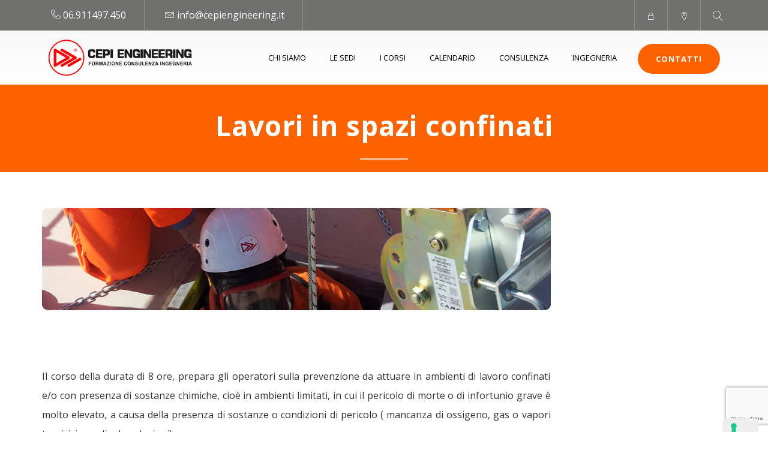

--- FILE ---
content_type: text/html; charset=UTF-8
request_url: https://www.cepiengineering.it/lavori-in-spazi-confinati/
body_size: 20090
content:
<!DOCTYPE html>
<html lang="it-IT">
    <head>
        <meta charset="UTF-8" />
        <meta name="viewport" content="width=device-width, minimum-scale=1.0, initial-scale=1.0">
        <link rel="profile" href="https://gmpg.org/xfn/11" />
        <link rel="pingback" href="https://www.cepiengineering.it/xmlrpc.php" />
        
        			<script type="text/javascript" class="_iub_cs_skip">
				var _iub = _iub || {};
				_iub.csConfiguration = _iub.csConfiguration || {};
				_iub.csConfiguration.siteId = "3568874";
				_iub.csConfiguration.cookiePolicyId = "16218099";
							</script>
			<script class="_iub_cs_skip" src="https://cs.iubenda.com/autoblocking/3568874.js" fetchpriority="low"></script>
			<meta name='robots' content='index, follow, max-image-preview:large, max-snippet:-1, max-video-preview:-1' />
<!-- Google tag (gtag.js) consent mode dataLayer added by Site Kit -->
<script type="text/javascript" id="google_gtagjs-js-consent-mode-data-layer">
/* <![CDATA[ */
window.dataLayer = window.dataLayer || [];function gtag(){dataLayer.push(arguments);}
gtag('consent', 'default', {"ad_personalization":"denied","ad_storage":"denied","ad_user_data":"denied","analytics_storage":"denied","functionality_storage":"denied","security_storage":"denied","personalization_storage":"denied","region":["AT","BE","BG","CH","CY","CZ","DE","DK","EE","ES","FI","FR","GB","GR","HR","HU","IE","IS","IT","LI","LT","LU","LV","MT","NL","NO","PL","PT","RO","SE","SI","SK"],"wait_for_update":500});
window._googlesitekitConsentCategoryMap = {"statistics":["analytics_storage"],"marketing":["ad_storage","ad_user_data","ad_personalization"],"functional":["functionality_storage","security_storage"],"preferences":["personalization_storage"]};
window._googlesitekitConsents = {"ad_personalization":"denied","ad_storage":"denied","ad_user_data":"denied","analytics_storage":"denied","functionality_storage":"denied","security_storage":"denied","personalization_storage":"denied","region":["AT","BE","BG","CH","CY","CZ","DE","DK","EE","ES","FI","FR","GB","GR","HR","HU","IE","IS","IT","LI","LT","LU","LV","MT","NL","NO","PL","PT","RO","SE","SI","SK"],"wait_for_update":500};
/* ]]> */
</script>
<!-- End Google tag (gtag.js) consent mode dataLayer added by Site Kit -->

	<!-- This site is optimized with the Yoast SEO Premium plugin v26.8 (Yoast SEO v26.8) - https://yoast.com/product/yoast-seo-premium-wordpress/ -->
	<title>Lavori in spazi confinati - Cepi Engineering</title>
	<link rel="canonical" href="https://www.cepiengineering.it/lavori-in-spazi-confinati/" />
	<meta property="og:locale" content="it_IT" />
	<meta property="og:type" content="article" />
	<meta property="og:title" content="Lavori in spazi confinati" />
	<meta property="og:description" content="Il corso della durata di 8 ore, prepara gli operatori sulla prevenzione da attuare in ambienti di lavoro confinati e/o con presenza di sostanze chimiche, cioè [&hellip;]" />
	<meta property="og:url" content="https://www.cepiengineering.it/lavori-in-spazi-confinati/" />
	<meta property="og:site_name" content="Cepi Engineering" />
	<meta property="article:publisher" content="https://www.facebook.com/cepiengineering" />
	<meta property="article:published_time" content="2019-05-24T12:32:56+00:00" />
	<meta property="article:modified_time" content="2023-10-04T12:58:25+00:00" />
	<meta property="og:image" content="https://www.cepiengineering.it/wp-content/uploads/2019/07/spazi-confinati.jpg" />
	<meta property="og:image:width" content="850" />
	<meta property="og:image:height" content="170" />
	<meta property="og:image:type" content="image/jpeg" />
	<meta name="author" content="cepiengin" />
	<meta name="twitter:card" content="summary_large_image" />
	<script type="application/ld+json" class="yoast-schema-graph">{"@context":"https://schema.org","@graph":[{"@type":"Article","@id":"https://www.cepiengineering.it/lavori-in-spazi-confinati/#article","isPartOf":{"@id":"https://www.cepiengineering.it/lavori-in-spazi-confinati/"},"author":{"name":"cepiengin","@id":"https://www.cepiengineering.it/#/schema/person/5e13f67840cdf00cbe51e64fdfb2f095"},"headline":"Lavori in spazi confinati","datePublished":"2019-05-24T12:32:56+00:00","dateModified":"2023-10-04T12:58:25+00:00","mainEntityOfPage":{"@id":"https://www.cepiengineering.it/lavori-in-spazi-confinati/"},"wordCount":246,"publisher":{"@id":"https://www.cepiengineering.it/#organization"},"image":{"@id":"https://www.cepiengineering.it/lavori-in-spazi-confinati/#primaryimage"},"thumbnailUrl":"https://www.cepiengineering.it/wp-content/uploads/2019/07/spazi-confinati.jpg","articleSection":["Formazione ai sensi DLGS 81/2008"],"inLanguage":"it-IT"},{"@type":"WebPage","@id":"https://www.cepiengineering.it/lavori-in-spazi-confinati/","url":"https://www.cepiengineering.it/lavori-in-spazi-confinati/","name":"Lavori in spazi confinati - Cepi Engineering","isPartOf":{"@id":"https://www.cepiengineering.it/#website"},"primaryImageOfPage":{"@id":"https://www.cepiengineering.it/lavori-in-spazi-confinati/#primaryimage"},"image":{"@id":"https://www.cepiengineering.it/lavori-in-spazi-confinati/#primaryimage"},"thumbnailUrl":"https://www.cepiengineering.it/wp-content/uploads/2019/07/spazi-confinati.jpg","datePublished":"2019-05-24T12:32:56+00:00","dateModified":"2023-10-04T12:58:25+00:00","breadcrumb":{"@id":"https://www.cepiengineering.it/lavori-in-spazi-confinati/#breadcrumb"},"inLanguage":"it-IT","potentialAction":[{"@type":"ReadAction","target":["https://www.cepiengineering.it/lavori-in-spazi-confinati/"]}]},{"@type":"ImageObject","inLanguage":"it-IT","@id":"https://www.cepiengineering.it/lavori-in-spazi-confinati/#primaryimage","url":"https://www.cepiengineering.it/wp-content/uploads/2019/07/spazi-confinati.jpg","contentUrl":"https://www.cepiengineering.it/wp-content/uploads/2019/07/spazi-confinati.jpg","width":850,"height":170,"caption":"spazi-confinati"},{"@type":"BreadcrumbList","@id":"https://www.cepiengineering.it/lavori-in-spazi-confinati/#breadcrumb","itemListElement":[{"@type":"ListItem","position":1,"name":"Home","item":"https://www.cepiengineering.it/"},{"@type":"ListItem","position":2,"name":"Blog","item":"https://www.cepiengineering.it/blog/"},{"@type":"ListItem","position":3,"name":"Lavori in spazi confinati"}]},{"@type":"WebSite","@id":"https://www.cepiengineering.it/#website","url":"https://www.cepiengineering.it/","name":"Cepi Engineering","description":"Formazione Consulenza Ingegneria","publisher":{"@id":"https://www.cepiengineering.it/#organization"},"potentialAction":[{"@type":"SearchAction","target":{"@type":"EntryPoint","urlTemplate":"https://www.cepiengineering.it/?s={search_term_string}"},"query-input":{"@type":"PropertyValueSpecification","valueRequired":true,"valueName":"search_term_string"}}],"inLanguage":"it-IT"},{"@type":"Organization","@id":"https://www.cepiengineering.it/#organization","name":"Cepi Engineering","url":"https://www.cepiengineering.it/","logo":{"@type":"ImageObject","inLanguage":"it-IT","@id":"https://www.cepiengineering.it/#/schema/logo/image/","url":"https://www.cepiengineering.it/wp-content/uploads/2019/05/cepi-engineering.jpg","contentUrl":"https://www.cepiengineering.it/wp-content/uploads/2019/05/cepi-engineering.jpg","width":353,"height":88,"caption":"Cepi Engineering"},"image":{"@id":"https://www.cepiengineering.it/#/schema/logo/image/"},"sameAs":["https://www.facebook.com/cepiengineering"]},{"@type":"Person","@id":"https://www.cepiengineering.it/#/schema/person/5e13f67840cdf00cbe51e64fdfb2f095","name":"cepiengin","image":{"@type":"ImageObject","inLanguage":"it-IT","@id":"https://www.cepiengineering.it/#/schema/person/image/","url":"https://secure.gravatar.com/avatar/c180b40a62c2c8b8a8c9cdce59ecb641d552b3919dad28b8724211bb8dd1fb77?s=96&d=mm&r=g","contentUrl":"https://secure.gravatar.com/avatar/c180b40a62c2c8b8a8c9cdce59ecb641d552b3919dad28b8724211bb8dd1fb77?s=96&d=mm&r=g","caption":"cepiengin"},"sameAs":["cepiengin"],"url":"https://www.cepiengineering.it/author/cepiengin/"}]}</script>
	<!-- / Yoast SEO Premium plugin. -->


<link rel='dns-prefetch' href='//cdn.iubenda.com' />
<link rel='dns-prefetch' href='//www.googletagmanager.com' />
<link rel='dns-prefetch' href='//fonts.googleapis.com' />
<link rel="alternate" type="application/rss+xml" title="Cepi Engineering &raquo; Feed" href="https://www.cepiengineering.it/feed/" />
<link rel="alternate" type="application/rss+xml" title="Cepi Engineering &raquo; Feed dei commenti" href="https://www.cepiengineering.it/comments/feed/" />
<link rel="alternate" type="text/calendar" title="Cepi Engineering &raquo; iCal Feed" href="https://www.cepiengineering.it/corsi/?ical=1" />
<link rel="alternate" title="oEmbed (JSON)" type="application/json+oembed" href="https://www.cepiengineering.it/wp-json/oembed/1.0/embed?url=https%3A%2F%2Fwww.cepiengineering.it%2Flavori-in-spazi-confinati%2F" />
<link rel="alternate" title="oEmbed (XML)" type="text/xml+oembed" href="https://www.cepiengineering.it/wp-json/oembed/1.0/embed?url=https%3A%2F%2Fwww.cepiengineering.it%2Flavori-in-spazi-confinati%2F&#038;format=xml" />
<style id='wp-img-auto-sizes-contain-inline-css' type='text/css'>
img:is([sizes=auto i],[sizes^="auto," i]){contain-intrinsic-size:3000px 1500px}
/*# sourceURL=wp-img-auto-sizes-contain-inline-css */
</style>
<link rel='stylesheet' id='sbi_styles-css' href='https://www.cepiengineering.it/wp-content/plugins/instagram-feed/css/sbi-styles.min.css?ver=6.10.0' type='text/css' media='all' />
<style id='wp-emoji-styles-inline-css' type='text/css'>

	img.wp-smiley, img.emoji {
		display: inline !important;
		border: none !important;
		box-shadow: none !important;
		height: 1em !important;
		width: 1em !important;
		margin: 0 0.07em !important;
		vertical-align: -0.1em !important;
		background: none !important;
		padding: 0 !important;
	}
/*# sourceURL=wp-emoji-styles-inline-css */
</style>
<link rel='stylesheet' id='wp-block-library-css' href='https://www.cepiengineering.it/wp-includes/css/dist/block-library/style.min.css?ver=540c494409f44ec73b93192826d05442' type='text/css' media='all' />
<style id='global-styles-inline-css' type='text/css'>
:root{--wp--preset--aspect-ratio--square: 1;--wp--preset--aspect-ratio--4-3: 4/3;--wp--preset--aspect-ratio--3-4: 3/4;--wp--preset--aspect-ratio--3-2: 3/2;--wp--preset--aspect-ratio--2-3: 2/3;--wp--preset--aspect-ratio--16-9: 16/9;--wp--preset--aspect-ratio--9-16: 9/16;--wp--preset--color--black: #000000;--wp--preset--color--cyan-bluish-gray: #abb8c3;--wp--preset--color--white: #ffffff;--wp--preset--color--pale-pink: #f78da7;--wp--preset--color--vivid-red: #cf2e2e;--wp--preset--color--luminous-vivid-orange: #ff6900;--wp--preset--color--luminous-vivid-amber: #fcb900;--wp--preset--color--light-green-cyan: #7bdcb5;--wp--preset--color--vivid-green-cyan: #00d084;--wp--preset--color--pale-cyan-blue: #8ed1fc;--wp--preset--color--vivid-cyan-blue: #0693e3;--wp--preset--color--vivid-purple: #9b51e0;--wp--preset--gradient--vivid-cyan-blue-to-vivid-purple: linear-gradient(135deg,rgb(6,147,227) 0%,rgb(155,81,224) 100%);--wp--preset--gradient--light-green-cyan-to-vivid-green-cyan: linear-gradient(135deg,rgb(122,220,180) 0%,rgb(0,208,130) 100%);--wp--preset--gradient--luminous-vivid-amber-to-luminous-vivid-orange: linear-gradient(135deg,rgb(252,185,0) 0%,rgb(255,105,0) 100%);--wp--preset--gradient--luminous-vivid-orange-to-vivid-red: linear-gradient(135deg,rgb(255,105,0) 0%,rgb(207,46,46) 100%);--wp--preset--gradient--very-light-gray-to-cyan-bluish-gray: linear-gradient(135deg,rgb(238,238,238) 0%,rgb(169,184,195) 100%);--wp--preset--gradient--cool-to-warm-spectrum: linear-gradient(135deg,rgb(74,234,220) 0%,rgb(151,120,209) 20%,rgb(207,42,186) 40%,rgb(238,44,130) 60%,rgb(251,105,98) 80%,rgb(254,248,76) 100%);--wp--preset--gradient--blush-light-purple: linear-gradient(135deg,rgb(255,206,236) 0%,rgb(152,150,240) 100%);--wp--preset--gradient--blush-bordeaux: linear-gradient(135deg,rgb(254,205,165) 0%,rgb(254,45,45) 50%,rgb(107,0,62) 100%);--wp--preset--gradient--luminous-dusk: linear-gradient(135deg,rgb(255,203,112) 0%,rgb(199,81,192) 50%,rgb(65,88,208) 100%);--wp--preset--gradient--pale-ocean: linear-gradient(135deg,rgb(255,245,203) 0%,rgb(182,227,212) 50%,rgb(51,167,181) 100%);--wp--preset--gradient--electric-grass: linear-gradient(135deg,rgb(202,248,128) 0%,rgb(113,206,126) 100%);--wp--preset--gradient--midnight: linear-gradient(135deg,rgb(2,3,129) 0%,rgb(40,116,252) 100%);--wp--preset--font-size--small: 13px;--wp--preset--font-size--medium: 20px;--wp--preset--font-size--large: 36px;--wp--preset--font-size--x-large: 42px;--wp--preset--spacing--20: 0.44rem;--wp--preset--spacing--30: 0.67rem;--wp--preset--spacing--40: 1rem;--wp--preset--spacing--50: 1.5rem;--wp--preset--spacing--60: 2.25rem;--wp--preset--spacing--70: 3.38rem;--wp--preset--spacing--80: 5.06rem;--wp--preset--shadow--natural: 6px 6px 9px rgba(0, 0, 0, 0.2);--wp--preset--shadow--deep: 12px 12px 50px rgba(0, 0, 0, 0.4);--wp--preset--shadow--sharp: 6px 6px 0px rgba(0, 0, 0, 0.2);--wp--preset--shadow--outlined: 6px 6px 0px -3px rgb(255, 255, 255), 6px 6px rgb(0, 0, 0);--wp--preset--shadow--crisp: 6px 6px 0px rgb(0, 0, 0);}:where(.is-layout-flex){gap: 0.5em;}:where(.is-layout-grid){gap: 0.5em;}body .is-layout-flex{display: flex;}.is-layout-flex{flex-wrap: wrap;align-items: center;}.is-layout-flex > :is(*, div){margin: 0;}body .is-layout-grid{display: grid;}.is-layout-grid > :is(*, div){margin: 0;}:where(.wp-block-columns.is-layout-flex){gap: 2em;}:where(.wp-block-columns.is-layout-grid){gap: 2em;}:where(.wp-block-post-template.is-layout-flex){gap: 1.25em;}:where(.wp-block-post-template.is-layout-grid){gap: 1.25em;}.has-black-color{color: var(--wp--preset--color--black) !important;}.has-cyan-bluish-gray-color{color: var(--wp--preset--color--cyan-bluish-gray) !important;}.has-white-color{color: var(--wp--preset--color--white) !important;}.has-pale-pink-color{color: var(--wp--preset--color--pale-pink) !important;}.has-vivid-red-color{color: var(--wp--preset--color--vivid-red) !important;}.has-luminous-vivid-orange-color{color: var(--wp--preset--color--luminous-vivid-orange) !important;}.has-luminous-vivid-amber-color{color: var(--wp--preset--color--luminous-vivid-amber) !important;}.has-light-green-cyan-color{color: var(--wp--preset--color--light-green-cyan) !important;}.has-vivid-green-cyan-color{color: var(--wp--preset--color--vivid-green-cyan) !important;}.has-pale-cyan-blue-color{color: var(--wp--preset--color--pale-cyan-blue) !important;}.has-vivid-cyan-blue-color{color: var(--wp--preset--color--vivid-cyan-blue) !important;}.has-vivid-purple-color{color: var(--wp--preset--color--vivid-purple) !important;}.has-black-background-color{background-color: var(--wp--preset--color--black) !important;}.has-cyan-bluish-gray-background-color{background-color: var(--wp--preset--color--cyan-bluish-gray) !important;}.has-white-background-color{background-color: var(--wp--preset--color--white) !important;}.has-pale-pink-background-color{background-color: var(--wp--preset--color--pale-pink) !important;}.has-vivid-red-background-color{background-color: var(--wp--preset--color--vivid-red) !important;}.has-luminous-vivid-orange-background-color{background-color: var(--wp--preset--color--luminous-vivid-orange) !important;}.has-luminous-vivid-amber-background-color{background-color: var(--wp--preset--color--luminous-vivid-amber) !important;}.has-light-green-cyan-background-color{background-color: var(--wp--preset--color--light-green-cyan) !important;}.has-vivid-green-cyan-background-color{background-color: var(--wp--preset--color--vivid-green-cyan) !important;}.has-pale-cyan-blue-background-color{background-color: var(--wp--preset--color--pale-cyan-blue) !important;}.has-vivid-cyan-blue-background-color{background-color: var(--wp--preset--color--vivid-cyan-blue) !important;}.has-vivid-purple-background-color{background-color: var(--wp--preset--color--vivid-purple) !important;}.has-black-border-color{border-color: var(--wp--preset--color--black) !important;}.has-cyan-bluish-gray-border-color{border-color: var(--wp--preset--color--cyan-bluish-gray) !important;}.has-white-border-color{border-color: var(--wp--preset--color--white) !important;}.has-pale-pink-border-color{border-color: var(--wp--preset--color--pale-pink) !important;}.has-vivid-red-border-color{border-color: var(--wp--preset--color--vivid-red) !important;}.has-luminous-vivid-orange-border-color{border-color: var(--wp--preset--color--luminous-vivid-orange) !important;}.has-luminous-vivid-amber-border-color{border-color: var(--wp--preset--color--luminous-vivid-amber) !important;}.has-light-green-cyan-border-color{border-color: var(--wp--preset--color--light-green-cyan) !important;}.has-vivid-green-cyan-border-color{border-color: var(--wp--preset--color--vivid-green-cyan) !important;}.has-pale-cyan-blue-border-color{border-color: var(--wp--preset--color--pale-cyan-blue) !important;}.has-vivid-cyan-blue-border-color{border-color: var(--wp--preset--color--vivid-cyan-blue) !important;}.has-vivid-purple-border-color{border-color: var(--wp--preset--color--vivid-purple) !important;}.has-vivid-cyan-blue-to-vivid-purple-gradient-background{background: var(--wp--preset--gradient--vivid-cyan-blue-to-vivid-purple) !important;}.has-light-green-cyan-to-vivid-green-cyan-gradient-background{background: var(--wp--preset--gradient--light-green-cyan-to-vivid-green-cyan) !important;}.has-luminous-vivid-amber-to-luminous-vivid-orange-gradient-background{background: var(--wp--preset--gradient--luminous-vivid-amber-to-luminous-vivid-orange) !important;}.has-luminous-vivid-orange-to-vivid-red-gradient-background{background: var(--wp--preset--gradient--luminous-vivid-orange-to-vivid-red) !important;}.has-very-light-gray-to-cyan-bluish-gray-gradient-background{background: var(--wp--preset--gradient--very-light-gray-to-cyan-bluish-gray) !important;}.has-cool-to-warm-spectrum-gradient-background{background: var(--wp--preset--gradient--cool-to-warm-spectrum) !important;}.has-blush-light-purple-gradient-background{background: var(--wp--preset--gradient--blush-light-purple) !important;}.has-blush-bordeaux-gradient-background{background: var(--wp--preset--gradient--blush-bordeaux) !important;}.has-luminous-dusk-gradient-background{background: var(--wp--preset--gradient--luminous-dusk) !important;}.has-pale-ocean-gradient-background{background: var(--wp--preset--gradient--pale-ocean) !important;}.has-electric-grass-gradient-background{background: var(--wp--preset--gradient--electric-grass) !important;}.has-midnight-gradient-background{background: var(--wp--preset--gradient--midnight) !important;}.has-small-font-size{font-size: var(--wp--preset--font-size--small) !important;}.has-medium-font-size{font-size: var(--wp--preset--font-size--medium) !important;}.has-large-font-size{font-size: var(--wp--preset--font-size--large) !important;}.has-x-large-font-size{font-size: var(--wp--preset--font-size--x-large) !important;}
/*# sourceURL=global-styles-inline-css */
</style>

<style id='classic-theme-styles-inline-css' type='text/css'>
/*! This file is auto-generated */
.wp-block-button__link{color:#fff;background-color:#32373c;border-radius:9999px;box-shadow:none;text-decoration:none;padding:calc(.667em + 2px) calc(1.333em + 2px);font-size:1.125em}.wp-block-file__button{background:#32373c;color:#fff;text-decoration:none}
/*# sourceURL=/wp-includes/css/classic-themes.min.css */
</style>
<link rel='stylesheet' id='owl-carousel-css' href='https://www.cepiengineering.it/wp-content/plugins/applay-showcase/js/owl-carousel/owl.carousel.css?ver=540c494409f44ec73b93192826d05442' type='text/css' media='all' />
<link rel='stylesheet' id='owl-carousel-theme-css' href='https://www.cepiengineering.it/wp-content/plugins/applay-showcase/js/owl-carousel/owl.theme.css?ver=540c494409f44ec73b93192826d05442' type='text/css' media='all' />
<link rel='stylesheet' id='ias-css-css' href='https://www.cepiengineering.it/wp-content/plugins/applay-showcase/style.css?ver=540c494409f44ec73b93192826d05442' type='text/css' media='all' />
<link rel='stylesheet' id='ias-devide-css' href='https://www.cepiengineering.it/wp-content/plugins/applay-showcase/devices/assets/style.css?ver=540c494409f44ec73b93192826d05442' type='text/css' media='all' />
<link rel='stylesheet' id='ias-devide-new-css' href='https://www.cepiengineering.it/wp-content/plugins/applay-showcase/devices/new/devices.min.css?ver=540c494409f44ec73b93192826d05442' type='text/css' media='all' />
<link rel='stylesheet' id='font-awesome-css' href='https://www.cepiengineering.it/wp-content/plugins/applay-showcase/font-awesome/css/font-awesome.min.css?ver=540c494409f44ec73b93192826d05442' type='text/css' media='all' />
<link rel='stylesheet' id='contact-form-7-css' href='https://www.cepiengineering.it/wp-content/plugins/contact-form-7/includes/css/styles.css?ver=6.1.4' type='text/css' media='all' />
<link rel='stylesheet' id='prettyPhoto-css' href='https://www.cepiengineering.it/wp-content/plugins/wp-ajax-query-shortcode/js/prettyPhoto/css/prettyPhoto.css?ver=540c494409f44ec73b93192826d05442' type='text/css' media='all' />
<link rel='stylesheet' id='wpajax-css' href='https://www.cepiengineering.it/wp-content/plugins/wp-ajax-query-shortcode/style.css?ver=540c494409f44ec73b93192826d05442' type='text/css' media='all' />
<link rel='stylesheet' id='google-font-css' href='//fonts.googleapis.com/css?family=Open+Sans%3A300%2C400%2C700%2C800%7COpen+Sans%3A300%2C400%2C700%2C800&#038;ver=1.0.0' type='text/css' media='all' />
<link rel='stylesheet' id='bootstrap-css' href='https://www.cepiengineering.it/wp-content/themes/conferpress/css/bootstrap.min.css?ver=540c494409f44ec73b93192826d05442' type='text/css' media='all' />
<link rel='stylesheet' id='linearicons-css' href='https://www.cepiengineering.it/wp-content/themes/conferpress/css/linearicons/load.css?ver=540c494409f44ec73b93192826d05442' type='text/css' media='all' />
<link rel='stylesheet' id='lightbox2-css' href='https://www.cepiengineering.it/wp-content/plugins/js_composer/assets/lib/vendor/node_modules/lightbox2/dist/css/lightbox.min.css?ver=8.0.1' type='text/css' media='all' />
<link rel='stylesheet' id='conferpress-style-css' href='https://www.cepiengineering.it/wp-content/themes/conferpress-child/style.css?ver=540c494409f44ec73b93192826d05442' type='text/css' media='all' />
<style id='conferpress-style-inline-css' type='text/css'>
	@media only screen and (-webkit-min-device-pixel-ratio: 2),(min-resolution: 192dpi) {
		/* Retina Logo */
		.logo{background:url(https://www.cepiengineering.it/wp-content/uploads/2019/05/cepi-engineering-retina.png) no-repeat center; display:inline-block !important; background-size:contain;}
		.logo img{ opacity:0; visibility:hidden}
		.logo *{display:inline-block}
		.affix .logo.sticky{ background:transparent !important; display:block !important}
		.affix .logo.sticky img{ opacity:1; visibility: visible;}
	}

#pageloader{
    position:fixed;
    top:0;
    left:0;
    width:100%;
    height:100%;
    z-index:99999;
    background:#111;
}

	body {
        font-size: 16px;
    }
    .main-color-1, .main-color-1-hover:hover, .dark-div .main-color-1, a:hover, a:focus,
    .main-color-2, .main-color-2-hover:hover,
    button, input[type=button], .btn, .btn .btn-icon, .dark-div .btn,
    #main-nav .navbar-nav>.current-menu-item>a, #main-nav .navbar-nav>.current-menu-item>a:focus, #main-nav .navbar-nav .current-menu-item>a,
    header .dropdown-menu>li>a:hover, header .dropdown-menu>li>a:focus,
    #main-nav.light-nav .dropdown-menu>li>a:hover, #main-nav.light-nav .dropdown-menu>li>a:focus,
    .ia-icon, .light .ia-icon,
    .item-meta a:not(.btn):hover,
    .widget_nav_menu ul li ul li:before, .normal-sidebar .widget_nav_menu ul li ul li:before,
    .single-post-navigation-item a:hover h4, .single-post-navigation-item a:hover i,
    .leaf-member:hover .leaf-member-info .h3,
    .woocommerce div.product p.price, .woocommerce div.product span.price,
    .woocommerce ul.products li.product h3:hover, .woocommerce ul.products li.product .price,
    .heading-event-meta-content .tribe-events-cost a,
    .heading-event-meta-content a.tribe-events-gmap,
    .tribe-events-list-widget ol li:before, .tribe-events-list-widget ol li:after,
    .sc-single-event-meta form.cart .tribe-events-tickets button.button:before, table.tribe-events-tickets .add-to-cart .tribe-button:before,
    .sc-single-event-meta form.cart .tribe-events-tickets button.button:hover, table.tribe-events-tickets .add-to-cart .tribe-button:hover,
    .tribe-events-meta-group-details .tribe-events-single-section-title:before, .tribe-events-meta-group-organizer .tribe-events-single-section-title:before, .tribe-events-meta-group-venue .tribe-events-single-section-title:before,
    .tribe-events-calendar td.tribe-events-present div[id*=tribe-events-daynum-], .tribe-events-calendar td.tribe-events-present div[id*=tribe-events-daynum-]>a,
    div.bbp-template-notice a.bbp-author-name, #bbpress-forums .bbp-body li.bbp-forum-freshness .bbp-author-name, #bbpress-forums .type-forum p.bbp-topic-meta span a,
    li.bbp-topic-title .bbp-topic-permalink:hover, #bbpress-forums li.bbp-body ul.topic .bbp-topic-title:hover a, #bbpress-forums li.bbp-body ul.forum .bbp-forum-info:hover .bbp-forum-title,
    #bbpress-forums li.bbp-body ul.topic .bbp-topic-title:hover:before, #bbpress-forums li.bbp-body ul.forum .bbp-forum-info:hover:before, #bbpress-forums .bbp-body li.bbp-topic-freshness .bbp-author-name, .bbp-topic-meta .bbp-topic-started-by a, #bbpress-forums div.bbp-reply-author .bbp-author-role, #bbpress-forums #bbp-user-wrapper h2.entry-title
    {
        color:#ff6300;
    }
    .btn-primary .btn-icon { color: #fff; } /*fix*/
    
    .ia-icon, .light .ia-icon,
    .ia-icon:hover, .leaf-icon-box:hover .ia-icon,
    .main-color-1-border,
    body.wpb-js-composer .vc_tta-color-grey.vc_tta-style-classic .vc_tta-panel.vc_active .vc_tta-panel-heading,
    #tribe-bar-form input[type=text]:focus
    {
        border-color:#ff6300;
    }
    
    .datepicker-dropdown:before,.datepicker-dropdown:after{
        border-bottom-color: #ff6300;
    }
    .tribe-grid-allday .tribe-event-featured.tribe-events-week-allday-single,
    .tribe-grid-allday .tribe-event-featured.tribe-events-week-hourly-single,
    .tribe-grid-body .tribe-event-featured.tribe-events-week-allday-single,
    .tribe-grid-body .tribe-event-featured.tribe-events-week-hourly-single {
        background-color: #ff6300;
        background-color: rgba(255,99,0,0.75);
        border-color: #ff6300;
    }
    
    .nav-layout-boxed #top-nav .navbar,
    .features-control-item:after,
    .main-color-1-bg, .main-color-1-bg-hover:hover,.main-color-2-bg,
    .thumbnail-hoverlay-icon, .post-nav-item:hover:after,
    table:not(.shop_table):not(.tribe-events-calendar):not([class*='tribe-community-event'])>thead,
    table:not(.shop_table):not(.tribe-events-calendar):not([class*='tribe-community-event'])>tbody>tr:hover>td, table:not(.shop_table):not(.tribe-events-calendar):not([class*='tribe-community-event'])>tbody>tr:hover>th,
    .navbar-inverse .navbar-nav>li:after, .navbar-inverse .navbar-nav>li:focus:after,
    header .dropdown-menu>li>a:hover:before, header .dropdown-menu>li>a:focus:before,
    #bottom-nav .social-list .social-icon:hover,
    .single-post-meta:before,
    .leaf-timeline .timeline-item-inner:after,
    .leaf-banner-content:before,
    .ia-icon:hover, .leaf-icon-box:hover .ia-icon, .features-control-item:after,
    .owl-theme .owl-controls .owl-page.active span, .owl-theme .owl-controls.clickable .owl-page:hover span,
    .ia-heading h2:before, .widget-title:before,
    body.wpb-js-composer .vc_tta-color-grey.vc_tta-style-classic .vc_tta-tab.vc_active>a,
    body.wpb-js-composer .vc_tta-color-grey.vc_tta-style-classic .vc_tta-panel.vc_active .vc_tta-panel-heading,
    body .vc_toggle_size_md.vc_toggle_default:hover .vc_toggle_title, body .vc_toggle_size_md.vc_toggle_default.vc_toggle_active .vc_toggle_title,
    .woocommerce div.product .products > h2:before,
    .woocommerce span.onsale, .woocommerce ul.products li.product .onsale,
    .woocommerce ul.products li.product.product-category h3:hover,
    .woocommerce-cart .shop_table.cart thead tr,
    .cross-sells > h2:before, .cart_totals h2:before, .woocommerce-shipping-fields h3:before, .woocommerce-billing-fields h3:before,
    .woocommerce-cart #content table.cart .coupon input.button:hover, .woocommerce-cart #content table.cart input[name="update_cart"]:hover,
    .woocommerce .widget_price_filter .ui-slider-horizontal .ui-slider-range,
    .woocommerce-error:before, .woocommerce-info:before, .woocommerce-message:before,
    .woocommerce .widget_price_filter .ui-slider .ui-slider-handle, .woocommerce .widget_price_filter .ui-slider-horizontal .ui-slider-range,
    .woocommerce div.product .woocommerce-tabs ul.tabs li.active,
    .loader-2 i,
    .event-item-thumbnail:hover,
    .heading-event-meta-title:before, .tribe-mobile-day-heading:before,
    #tribe-events .sc-single-event-add-to-cart .single_add_to_cart_button, .sc-single-event-add-to-cart .single_add_to_cart_button,
    .sc-single-event-meta form.cart .tribe-events-tickets button.button, table.tribe-events-tickets .add-to-cart .tribe-button,
    .sc-single-event-add-to-cart .quantity .minus:hover, .sc-single-event-add-to-cart .quantity .plus:hover,
    .tribe-events-notices:before,
    #tribe-bar-form .tribe-bar-submit input[type=submit], .tribe-bar-views-inner, #tribe-bar-views:before, #tribe-bar-views .tribe-bar-views-list .tribe-bar-views-option a, #tribe-bar-views-toggle, #tribe-bar-views-toggle:hover, #tribe-bar-views-toggle:focus,
    #tribe-bar-views .tribe-bar-views-list .tribe-bar-views-option a:hover, #tribe-bar-views .tribe-bar-views-list .tribe-bar-views-option.tribe-bar-active a:hover,
    table.tribe-events-calendar > thead > tr > th, #tribe-events-content .tribe-events-tooltip h4, #tribe-events-content .tribe-events-tooltip .entry-title,
    .tribe-events-list-separator-month span:before, .tribe-events-day .tribe-events-day-time-slot h5:before,
    .tribe-events-day .tribe-events-day-time-slot .tribe-events-day-time-slot-heading:before,
    .tribe-events-list-widget .widget-title, .tribe-events-adv-list-widget .widget-title,
    .tribe-events-grid .tribe-grid-header .tribe-week-today,
    .tribe-grid-allday .tribe-event-featured.tribe-events-week-allday-single:hover,
    .tribe-grid-allday .tribe-event-featured.tribe-events-week-hourly-single:hover,
    .tribe-grid-body .tribe-event-featured.tribe-events-week-allday-single:hover,
    .tribe-grid-body .tribe-event-featured.tribe-events-week-hourly-single:hover,
    .datepicker table tr td span.active.active,
    .compare-table-price:before, .price-has-bg.compare-table-price:after,
    #bbpress-forums li.bbp-header, #bbpress-forums #bbp-single-user-details #bbp-user-navigation li.current,
    .wp-block-separator:not(.is-style-dots):before, .wp-block-button__link
    {
        background-color:#ff6300;
    }

    .btn-primary, input[type=submit], .dark-div .btn-primary,
    #main-nav .navbar-nav>li.button>a,
    #tribe-events .tribe-events-button, .tribe-events-button,
    .sc-single-event-meta form.cart .tribe-events-tickets button.button:hover,
    table.tribe-events-tickets .add-to-cart .tribe-button:hover,
    .woocommerce #respond input#submit.alt, .woocommerce a.button.alt, .woocommerce button.button.alt, .woocommerce input.button.alt{
        background-color:#ff6300;
        color:#fff;
    }
    button:hover, input[type=button]:hover, .btn:hover, .btn:focus, .btn:active, .btn.active, .open .dropdown-toggle.btn-default, #main-nav .navbar-nav>li.button>a:hover,
    input[type=submit]:hover, .btn-primary:hover, .btn-primary:focus, .btn-primary:active, .btn-primary.active, .open .dropdown-toggle.btn-primary,
    .ia-icon:hover, .leaf-icon-box:hover .ia-icon,
    .woocommerce ul.products li.product .button:hover,
    .default-nav-item a:hover,
    .woocommerce a.button:hover, .woocommerce button.button:hover, .woocommerce input.button:hover, .woocommerce #respond input#submit:hover, .woocommerce #content input.button:hover, .woocommerce-page a.button:hover, .woocommerce-page button.button:hover, .woocommerce-page input.button:hover, .woocommerce-page #respond input#submit:hover, .woocommerce-page #content input.button:hover, .woocommerce a.button.alt:hover, .woocommerce button.button.alt:hover, .woocommerce input.button.alt:hover, .woocommerce #respond input#submit.alt:hover, .woocommerce #content input.button.alt:hover, .woocommerce-page a.button.alt:hover, .woocommerce-page button.button.alt:hover, .woocommerce-page input.button.alt:hover, .woocommerce-page #respond input#submit.alt:hover, .woocommerce-page #content input.button.alt:hover, .woocommerce #review_form #respond .form-submit input:hover, .woocommerce-page #review_form #respond .form-submit input:hover, .woocommerce-message .button:hover,
    #tribe-events .sc-single-event-add-to-cart .single_add_to_cart_button:hover, .sc-single-event-add-to-cart .single_add_to_cart_button:hover,
    #tribe-events .tribe-events-button:hover, .tribe-events-button.tribe-active:hover, .tribe-events-button:hover,
    #tribe-bar-form .tribe-bar-submit input[type=submit]:hover{
        background-color:#ff6300;
        color:#fff;
        box-shadow: 0 0 25px -3px #ff6300;
    }

    .item-thumbnail:hover,
    .leaf-timeline .timeline-item:hover .timeline-item-inner:after,
    .post-nav-item:hover {
        box-shadow: 0 0 25px -3px #ff6300;
    }

    .woocommerce .widget_price_filter .ui-slider .ui-slider-handle:hover {
        box-shadow: 0 0 15px 0 #ff6300;
    }

    .leaf-timeline .timeline-item:hover .timeline-box-content-inner {
        background: rgba(255,99,0,0.85);
        box-shadow: 0 0 25px -3px #ff6300;
    }

    .sc-single-event-add-to-cart .single_add_to_cart_button:hover{
        color:#ff6300;
        background:#000;
    }
    .btn-lighter {
        color: #999;
    }
    .tribe_community_edit .tribe-button.submit, .tribe_community_list .tribe-button.submit,
    .tribe_community_edit .button-primary,
    .tribe_community_edit .tribe-button.tribe-button-primary,
    .tribe_community_list .button-primary,
    .tribe_community_list .tribe-button.tribe-button-primary {
        background: #ff6300 !important;
    }

    #top-nav .navbar, .nav-layout-boxed #top-nav .navbar {
        background: rgba(112,112,111,1);
    }
    footer.main-color-2-bg, .main-color-2-bg.back-to-top{
        background-color:#151515;
    }
.page-heading{
                        }

/*# sourceURL=conferpress-style-inline-css */
</style>
<link rel='stylesheet' id='wp-pagenavi-css' href='https://www.cepiengineering.it/wp-content/plugins/wp-pagenavi/pagenavi-css.css?ver=2.70' type='text/css' media='all' />
<link rel='stylesheet' id='login-with-ajax-css' href='https://www.cepiengineering.it/wp-content/plugins/login-with-ajax/templates/widget.css?ver=4.5.1' type='text/css' media='all' />
<link rel='stylesheet' id='sib-front-css-css' href='https://www.cepiengineering.it/wp-content/plugins/mailin/css/mailin-front.css?ver=540c494409f44ec73b93192826d05442' type='text/css' media='all' />
<link rel='stylesheet' id='wp-block-paragraph-css' href='https://www.cepiengineering.it/wp-includes/blocks/paragraph/style.min.css?ver=540c494409f44ec73b93192826d05442' type='text/css' media='all' />

<script  type="text/javascript" class=" _iub_cs_skip" type="text/javascript" id="iubenda-head-inline-scripts-0">
/* <![CDATA[ */

var _iub = _iub || [];
_iub.csConfiguration = {"askConsentAtCookiePolicyUpdate":true,"cookiePolicyInOtherWindow":true,"floatingPreferencesButtonDisplay":"anchored-bottom-right","perPurposeConsent":true,"purposes":"1,2,3,4,5","siteId":3568874,"whitelabel":false,"cookiePolicyId":16218099,"lang":"it", "banner":{ "acceptButtonDisplay":true,"closeButtonRejects":true,"customizeButtonDisplay":true,"explicitWithdrawal":true,"listPurposes":true,"position":"bottom","rejectButtonDisplay":true,"showTitle":false }};

//# sourceURL=iubenda-head-inline-scripts-0
/* ]]> */
</script>
<script  type="text/javascript" charset="UTF-8" async="" class=" _iub_cs_skip" type="text/javascript" src="//cdn.iubenda.com/cs/iubenda_cs.js?ver=3.12.5" id="iubenda-head-scripts-1-js"></script>
<script type="text/javascript" src="https://www.cepiengineering.it/wp-includes/js/jquery/jquery.min.js?ver=3.7.1" id="jquery-core-js"></script>
<script type="text/javascript" src="https://www.cepiengineering.it/wp-includes/js/jquery/jquery-migrate.min.js?ver=3.4.1" id="jquery-migrate-js"></script>
<script type="text/javascript" src="https://www.cepiengineering.it/wp-content/plugins/wp-ajax-query-shortcode/js/prettyPhoto/jquery.prettyPhoto.js?ver=540c494409f44ec73b93192826d05442" id="prettyPhoto-js"></script>
<script type="text/javascript" id="login-with-ajax-js-extra">
/* <![CDATA[ */
var LWA = {"ajaxurl":"https://www.cepiengineering.it/wp-admin/admin-ajax.php","off":""};
//# sourceURL=login-with-ajax-js-extra
/* ]]> */
</script>
<script type="text/javascript" src="https://www.cepiengineering.it/wp-content/plugins/login-with-ajax/templates/login-with-ajax.legacy.min.js?ver=4.5.1" id="login-with-ajax-js"></script>
<script type="text/javascript" src="https://www.cepiengineering.it/wp-content/plugins/login-with-ajax/ajaxify/ajaxify.min.js?ver=4.5.1" id="login-with-ajax-ajaxify-js"></script>

<!-- Snippet del tag Google (gtag.js) aggiunto da Site Kit -->
<!-- Snippet Google Analytics aggiunto da Site Kit -->
<script type="text/javascript" src="https://www.googletagmanager.com/gtag/js?id=GT-NS8RVHX" id="google_gtagjs-js" async></script>
<script type="text/javascript" id="google_gtagjs-js-after">
/* <![CDATA[ */
window.dataLayer = window.dataLayer || [];function gtag(){dataLayer.push(arguments);}
gtag("set","linker",{"domains":["www.cepiengineering.it"]});
gtag("js", new Date());
gtag("set", "developer_id.dZTNiMT", true);
gtag("config", "GT-NS8RVHX");
//# sourceURL=google_gtagjs-js-after
/* ]]> */
</script>
<script type="text/javascript" id="sib-front-js-js-extra">
/* <![CDATA[ */
var sibErrMsg = {"invalidMail":"Please fill out valid email address","requiredField":"Please fill out required fields","invalidDateFormat":"Please fill out valid date format","invalidSMSFormat":"Please fill out valid phone number"};
var ajax_sib_front_object = {"ajax_url":"https://www.cepiengineering.it/wp-admin/admin-ajax.php","ajax_nonce":"260a088c74","flag_url":"https://www.cepiengineering.it/wp-content/plugins/mailin/img/flags/"};
//# sourceURL=sib-front-js-js-extra
/* ]]> */
</script>
<script type="text/javascript" src="https://www.cepiengineering.it/wp-content/plugins/mailin/js/mailin-front.js?ver=1768581425" id="sib-front-js-js"></script>
<script></script><link rel="https://api.w.org/" href="https://www.cepiengineering.it/wp-json/" /><link rel="alternate" title="JSON" type="application/json" href="https://www.cepiengineering.it/wp-json/wp/v2/posts/5919" /><link rel="EditURI" type="application/rsd+xml" title="RSD" href="https://www.cepiengineering.it/xmlrpc.php?rsd" />
<meta name="generator" content="Site Kit by Google 1.170.0" /><script type="text/javascript">
(function(url){
	if(/(?:Chrome\/26\.0\.1410\.63 Safari\/537\.31|WordfenceTestMonBot)/.test(navigator.userAgent)){ return; }
	var addEvent = function(evt, handler) {
		if (window.addEventListener) {
			document.addEventListener(evt, handler, false);
		} else if (window.attachEvent) {
			document.attachEvent('on' + evt, handler);
		}
	};
	var removeEvent = function(evt, handler) {
		if (window.removeEventListener) {
			document.removeEventListener(evt, handler, false);
		} else if (window.detachEvent) {
			document.detachEvent('on' + evt, handler);
		}
	};
	var evts = 'contextmenu dblclick drag dragend dragenter dragleave dragover dragstart drop keydown keypress keyup mousedown mousemove mouseout mouseover mouseup mousewheel scroll'.split(' ');
	var logHuman = function() {
		if (window.wfLogHumanRan) { return; }
		window.wfLogHumanRan = true;
		var wfscr = document.createElement('script');
		wfscr.type = 'text/javascript';
		wfscr.async = true;
		wfscr.src = url + '&r=' + Math.random();
		(document.getElementsByTagName('head')[0]||document.getElementsByTagName('body')[0]).appendChild(wfscr);
		for (var i = 0; i < evts.length; i++) {
			removeEvent(evts[i], logHuman);
		}
	};
	for (var i = 0; i < evts.length; i++) {
		addEvent(evts[i], logHuman);
	}
})('//www.cepiengineering.it/?wordfence_lh=1&hid=DDCE19C28FB81E2EBF48AE5E77A0B15A');
</script><meta name="tec-api-version" content="v1"><meta name="tec-api-origin" content="https://www.cepiengineering.it"><link rel="alternate" href="https://www.cepiengineering.it/wp-json/tribe/events/v1/" /><script type="text/javascript" src="https://cdn.brevo.com/js/sdk-loader.js" async></script>
<script type="text/javascript">
  window.Brevo = window.Brevo || [];
  window.Brevo.push(['init', {"client_key":"ajbo2nnht6yfpkxx31rur9fk","email_id":null,"push":{"customDomain":"https:\/\/www.cepiengineering.it\/wp-content\/plugins\/mailin\/"},"service_worker_url":"sw.js?key=${key}","frame_url":"brevo-frame.html"}]);
</script><meta name="generator" content="Powered by WPBakery Page Builder - drag and drop page builder for WordPress."/>

<!-- Snippet Google Tag Manager aggiunto da Site Kit -->
<script type="text/javascript">
/* <![CDATA[ */

			( function( w, d, s, l, i ) {
				w[l] = w[l] || [];
				w[l].push( {'gtm.start': new Date().getTime(), event: 'gtm.js'} );
				var f = d.getElementsByTagName( s )[0],
					j = d.createElement( s ), dl = l != 'dataLayer' ? '&l=' + l : '';
				j.async = true;
				j.src = 'https://www.googletagmanager.com/gtm.js?id=' + i + dl;
				f.parentNode.insertBefore( j, f );
			} )( window, document, 'script', 'dataLayer', 'GTM-56NJHTJW' );
			
/* ]]> */
</script>

<!-- Termina lo snippet Google Tag Manager aggiunto da Site Kit -->
<link rel="icon" href="https://www.cepiengineering.it/wp-content/uploads/2014/09/cropped-favicon-1-32x32.png" sizes="32x32" />
<link rel="icon" href="https://www.cepiengineering.it/wp-content/uploads/2014/09/cropped-favicon-1-192x192.png" sizes="192x192" />
<link rel="apple-touch-icon" href="https://www.cepiengineering.it/wp-content/uploads/2014/09/cropped-favicon-1-180x180.png" />
<meta name="msapplication-TileImage" content="https://www.cepiengineering.it/wp-content/uploads/2014/09/cropped-favicon-1-270x270.png" />
		<style type="text/css" id="wp-custom-css">
			.tribe-events-meta-group.tribe-events-meta-group-organizer {
    color: #343434;
    font-size: 16px;
    margin-top: 68px;
	text-align:justify;
} 

.tribe-events-list-separator-month span{color:#343434;
font-weight:bold;}

@media (min-width: 768px){
}.navbar-nav.navbar-right:last-child 
{
    /* margin-right: -100px !important; */
}

.single-post-content-text {

    color: #343434;
    text-align: justify;

}

.post-grid-item-content {

	position: relative;}

.post-grid-item-thumbnail {

    position: absolute;
	height: 88px}

.post-grid-cats.small-meta {

    display: none;

}

.post-grid-item-content .h3{color:#343434 !important;
font-size:18px;
font-weight:bold}

/*.post-grid-item-content.dark-div {
    margin-top: -150px;
}*/

.post-grid-item.col-md-3.col-sm-6 {
	margin-bottom: 0px;}




.page-heading:before{
	background-color:
	#ff6300;
}

.courses-list .post-grid-item-content .h3 {

    
    font-size: 1em !important;
   

}

a.menu-link.main-menu-link {
    font-size: 13px !important;
}

p {
    color: #343434;
}

		</style>
		<noscript><style> .wpb_animate_when_almost_visible { opacity: 1; }</style></noscript>    </head>

    <body data-rsssl=1 class="wp-singular post-template-default single single-post postid-5919 single-format-standard wp-theme-conferpress wp-child-theme-conferpress-child tribe-no-js wpb-js-composer js-comp-ver-8.0.1 vc_responsive">
    	<a id="top"></a>
    	    <div id="body-wrap">
        <div id="wrap">
            <header>
                
<div class="wrap-nav">

<div id="top-nav" class="nav-style-0">
    <nav class="navbar navbar-default main-color-1-bg dark-div">
        <div class="container">
            <div class="top-menu">
                <div class="navbar-left top-info">
                	<span class="hidden-xs"><i class="lnr lnr-phone-handset"></i> <a href="tel:06911497450">06.911497.450</a></span>
<span class="hidden-xs"><i class="lnr lnr-envelope"></i>&nbsp;<a href="mailto:info@cepiengineering.it">info@cepiengineering.it</a></span>                </div>
                
                <ul class="nav navbar-nav navbar-right">
                    							<li class="menu-item">
                                <a href="https://www.cepiengineering.it/area-riservata/" data-target="#top-tab-2"  data-parent="#top-tab" class="top-tab-link" title="Login">
                                    <i class="fa lnr lnr-lock"></i>
                                                                    </a>
                            </li>
													<li class="menu-item">
                                <a href="#" data-target="#top-tab-1" data-toggle="collapse" data-parent="#top-tab" class="top-tab-link" title="Mappa">
                                    <i class="fa lnr lnr-map-marker"></i>
                                                                    </a>
                            </li>
						                                                                                <li class="menu-item"><a class="search-toggle collapsed" data-toggle="collapse" data-target="#nav-search" href="#"><span class="lnr lnr-magnifier"></span></a></li>
                                    </ul>
                <div class="clearfix"></div>
            </div><!--/top-menu-->
        </div>
    </nav>
</div><!--/top-nav-->

<div id="top-tab" class="tab-content top-tab-content main-color-1-bg dark-div">
            	<div class="panel">
                <div role="tabpanel" class="panel-inner collapse" id="top-tab-2">
                	<div class="container">                    	                    </div>                </div>
            </div>
		        	<div class="panel">
                <div role="tabpanel" class="panel-inner collapse" id="top-tab-1">
                	<div class="container">                    	<p class="text-center" style="margin:0">Via Solforata KM. 10750 - 00071 Pomezia (RM)</p>                    </div>                </div>
            </div>
		    <div class="clearfix"></div>
</div><!--top-tab-content-->
<div id="main-nav" class=" light-nav " >
    <nav class="navbar navbar-inverse ">
        <div class="container">
            <!-- Brand and toggle get grouped for better mobile display -->
            <div class="navbar-header">
                                <a class="logo" href="https://www.cepiengineering.it/" title="Home"><img src="https://www.cepiengineering.it/wp-content/uploads/2019/05/cepi-engineering-1.png" alt="Home"/></a>
                                
                            </div>
            <!-- Collect the nav links, forms, and other content for toggling -->
            <div class="main-menu hidden-xs ">
                <ul class="nav navbar-nav navbar-right">
                    <li id="nav-menu-item-4567" class="main-menu-item menu-item-depth-0 menu-item menu-item-type-post_type menu-item-object-page menu-item-has-children parent dropdown"><a href="https://www.cepiengineering.it/chi-siamo/" class="menu-link dropdown-toggle disabled main-menu-link" data-toggle="dropdown">Chi siamo </a>
<ul class="dropdown-menu menu-depth-1">
	<li id="nav-menu-item-8774" class="sub-menu-item menu-item-depth-1 menu-item menu-item-type-post_type menu-item-object-page"><a href="https://www.cepiengineering.it/politica-della-qualita-e-ambiente/" class="menu-link  sub-menu-link">Qualità e Ambiente </a></li>
	<li id="nav-menu-item-8840" class="sub-menu-item menu-item-depth-1 menu-item menu-item-type-post_type menu-item-object-page"><a href="https://www.cepiengineering.it/cepi-engineering-digital/" class="menu-link  sub-menu-link">CEPI ENGINEERING DIGITAL </a></li>

</ul>
</li>
<li id="nav-menu-item-6788" class="main-menu-item menu-item-depth-0 menu-item menu-item-type-post_type menu-item-object-page"><a href="https://www.cepiengineering.it/le-sedi/" class="menu-link  main-menu-link">Le sedi </a></li>
<li id="nav-menu-item-7145" class="main-menu-item menu-item-depth-0 menu-item menu-item-type-custom menu-item-object-custom menu-item-has-children parent dropdown"><a href="#" class="menu-link dropdown-toggle disabled main-menu-link" data-toggle="dropdown">I Corsi </a>
<ul class="dropdown-menu menu-depth-1">
	<li id="nav-menu-item-8641" class="sub-menu-item menu-item-depth-1 menu-item menu-item-type-post_type menu-item-object-post"><a href="https://www.cepiengineering.it/programma-gol-regione-lazio/" class="menu-link  sub-menu-link">Programma GOL – Regione Lazio </a></li>
	<li id="nav-menu-item-7155" class="sub-menu-item menu-item-depth-1 menu-item menu-item-type-post_type menu-item-object-page"><a href="https://www.cepiengineering.it/formazione-ai-sensi-dlgs-81-2008/" class="menu-link  sub-menu-link">Formazione obbligatoria ai sensi DLGS 81/2008 </a></li>
	<li id="nav-menu-item-7144" class="sub-menu-item menu-item-depth-1 menu-item menu-item-type-post_type menu-item-object-page"><a href="https://www.cepiengineering.it/e-learning/" class="menu-link  sub-menu-link">E-learning </a></li>
	<li id="nav-menu-item-7158" class="sub-menu-item menu-item-depth-1 menu-item menu-item-type-post_type menu-item-object-page"><a href="https://www.cepiengineering.it/sicurezza-stradale/" class="menu-link  sub-menu-link">Sicurezza stradale </a></li>
	<li id="nav-menu-item-7159" class="sub-menu-item menu-item-depth-1 menu-item menu-item-type-post_type menu-item-object-page"><a href="https://www.cepiengineering.it/sicurezza-personale/" class="menu-link  sub-menu-link">Sicurezza personale </a></li>
	<li id="nav-menu-item-7164" class="sub-menu-item menu-item-depth-1 menu-item menu-item-type-post_type menu-item-object-page"><a href="https://www.cepiengineering.it/accreditamento-regione-lazio-corsi-privati/" class="menu-link  sub-menu-link">Accreditamento Regione Lazio Corsi privati </a></li>

</ul>
</li>
<li id="nav-menu-item-4512" class="main-menu-item menu-item-depth-0 menu-item menu-item-type-custom menu-item-object-custom"><a href="/corsi" class="menu-link  main-menu-link">Calendario </a></li>
<li id="nav-menu-item-6698" class="main-menu-item menu-item-depth-0 menu-item menu-item-type-post_type menu-item-object-page"><a href="https://www.cepiengineering.it/consulenza/" class="menu-link  main-menu-link">Consulenza </a></li>
<li id="nav-menu-item-6718" class="main-menu-item menu-item-depth-0 menu-item menu-item-type-post_type menu-item-object-page"><a href="https://www.cepiengineering.it/ingegneria/" class="menu-link  main-menu-link">Ingegneria </a></li>
<li id="nav-menu-item-4492" class="main-menu-item menu-item-depth-0 button sub-menu-left menu-item menu-item-type-post_type menu-item-object-page"><a href="https://www.cepiengineering.it/contatti/" class="menu-link  main-menu-link">Contatti </a></li>
                </ul>
            </div><!-- /.navbar-collapse -->
            <button type="button" class="mobile-menu-toggle  visible-xs ">
                <span class="sr-only">Menu</span>
                <i class="fa fa-bars"></i>
            </button>
        </div>
    </nav>
</div><!-- #main-nav -->
</div><!--nav-wrap-->                
                            </header>	<div class="page-heading main-color-1-bg dark-div">
    <div class="container">
        <div class="row">
                        <div class="pathway col-md-12 hidden-xs text-center">
                <div class="breadcrumbs"><a href="https://www.cepiengineering.it/" rel="v:url" property="v:title"><i class="fa lnr lnr-home"></i></a> / <span><a rel="v:url" href="https://www.cepiengineering.it/category/formazione-obbligatoria-ai-sensi-dlgs-81-2008/">Formazione ai sensi DLGS 81/2008</a></span></div>            </div>
                        <div class="col-md-12 text-center">
                <h1>Lavori in spazi confinati</h1>
            </div>
        </div><!--/row-->
    </div><!--/container-->
</div><!--/page-heading-->

<div class="top-sidebar">
    <div class="container">
        <div class="row">
                    </div><!--/row-->
    </div><!--/container-->
</div><!--/Top sidebar-->   
    <div id="body">
    	<div class="container">
        	<div class="content-pad-4x">
                <div class="row">
                    <div id="content" class=" col-md-9 " role="main">
                        <article class="single-post-content single-content">
                        	<h2 class="hidden">Lavori in spazi confinati</h2>			<div class="content-image"><img src="https://www.cepiengineering.it/wp-content/uploads/2019/07/spazi-confinati.jpg" alt="Lavori in spazi confinati" title="Lavori in spazi confinati"></div>
		<div class="single-post-content-text">
	
<p> <br> <br>Il corso della durata di 8 ore, prepara gli operatori sulla  prevenzione da attuare in ambienti di lavoro confinati e/o con presenza  di sostanze chimiche, cioè in ambienti limitati, in cui il pericolo di  morte o di infortunio grave è molto elevato, a causa della presenza di  sostanze o condizioni di pericolo ( mancanza di ossigeno, gas o vapori  tossici, incendi od esplosioni).<br></p>



<p><strong>E’ rivolto a tutti i lavoratori che accedono agli spazi confinati e sono esposti alla presenza</strong><br>
<strong>di agenti dannosi per le vie respiratorie.</strong></p>



<p>Per spazio confinato si intende un 
qualsiasi ambiente limitato, in cui il pericolo di morte o di infortunio
 grave è molto elevato, a causa della presenza di sostanze o condizioni 
di pericolo, come ad esempio la mancanza di ossigeno, gas o vapori 
tossici, incendi od esplosioni.</p>



<p>l corso prepara i lavoratori a conoscere
 le modalità di funzionamento e le tecniche operative adeguate per 
utilizzare in condizioni di sicurezza&nbsp;gli escavatori, in relazione ai 
rischi che possano essere causati ad altre persone&nbsp;<strong>(Accordo Stato-Regioni del 22 Febbraio 2012 come da D.Lgs. 81/08 art.37 e 73)</strong>.</p>



<p>Il corso prepara gli operatori della tua
 azienda a conoscere le misure di prevenzione utili in ambienti di 
lavoro confinati che espongono a sostanze chimiche pericolose per la 
salute (D. Lgs. 81/08, Art. 66 – DPR 177/2011).</p>



<p>Durante la formazione&nbsp;i partecipanti vengono preparati&nbsp;alle procedure
 di sicurezza impiegate nelle attività&nbsp; lavorative in&nbsp;ambienti confinati
 o sospetti di inquinamento.</p>




<div class="wpcf7 no-js" id="wpcf7-f5688-p5919-o1" lang="it-IT" dir="ltr" data-wpcf7-id="5688">
<div class="screen-reader-response"><p role="status" aria-live="polite" aria-atomic="true"></p> <ul></ul></div>
<form action="/lavori-in-spazi-confinati/#wpcf7-f5688-p5919-o1" method="post" class="wpcf7-form init" aria-label="Modulo di contatto" novalidate="novalidate" data-status="init">
<fieldset class="hidden-fields-container"><input type="hidden" name="_wpcf7" value="5688" /><input type="hidden" name="_wpcf7_version" value="6.1.4" /><input type="hidden" name="_wpcf7_locale" value="it_IT" /><input type="hidden" name="_wpcf7_unit_tag" value="wpcf7-f5688-p5919-o1" /><input type="hidden" name="_wpcf7_container_post" value="5919" /><input type="hidden" name="_wpcf7_posted_data_hash" value="" /><input type="hidden" name="_wpcf7dtx_version" value="5.0.4" /><input type="hidden" name="_wpcf7_recaptcha_response" value="" />
</fieldset>
<h2 style="margin-top:50px;padding-top:50px;border-top: solid 1px rgba(0,0,0,0.08);font-size:20px;">Per maggiori informazioni o prenotazioni:
</h2>
<p>Compila questo modulo per chiedere informazioni e modalità di svolgimento.
</p>
<span class="wpcf7-form-control-wrap coursename" data-name="coursename"><input type="hidden" name="coursename" class="wpcf7-form-control wpcf7-hidden wpcf7dtx wpcf7dtx-hidden" aria-invalid="false" value="Lavori in spazi confinati"></span>
<div class="row">
	<div class="col-md-4">
		<p><label>Azienda* <span class="wpcf7-form-control-wrap" data-name="text-azienda"><input size="40" maxlength="400" class="wpcf7-form-control wpcf7-text wpcf7-validates-as-required custom-input" aria-required="true" aria-invalid="false" value="" type="text" name="text-azienda" /></span></label>
		</p>
	</div>
	<div class="col-md-5">
		<p><label>Nome Referente* <span class="wpcf7-form-control-wrap" data-name="text-referente"><input size="40" maxlength="400" class="wpcf7-form-control wpcf7-text wpcf7-validates-as-required custom-input" aria-required="true" aria-invalid="false" value="" type="text" name="text-referente" /></span> </label>
		</p>
	</div>
	<div class="col-md-3">
		<p><label>N° Partecipanti* <span class="wpcf7-form-control-wrap" data-name="menu-644"><select class="wpcf7-form-control wpcf7-select wpcf7-validates-as-required custom-input" aria-required="true" aria-invalid="false" name="menu-644"><option value="1">1</option><option value="2">2</option><option value="3">3</option><option value="4">4</option><option value="5">5</option><option value="6">6</option><option value="7">7</option><option value="8">8</option><option value="9">9</option><option value="10+">10+</option></select></span></label>
		</p>
	</div>
</div>
<div class="row">
	<div class="col-md-9">
		<p><label>Email* <span class="wpcf7-form-control-wrap" data-name="your-email"><input size="40" maxlength="400" class="wpcf7-form-control wpcf7-email wpcf7-validates-as-required wpcf7-text wpcf7-validates-as-email custom-input" aria-required="true" aria-invalid="false" value="" type="email" name="your-email" /></span> </label>
		</p>
	</div>
	<div class="col-md-3">
		<p><label>Telefono* <span class="wpcf7-form-control-wrap" data-name="tel-telefono"><input size="40" maxlength="400" class="wpcf7-form-control wpcf7-tel wpcf7-validates-as-required wpcf7-text wpcf7-validates-as-tel custom-input" aria-required="true" aria-invalid="false" value="" type="tel" name="tel-telefono" /></span></label>
		</p>
	</div>
</div>
<div class="row">
	<div class="col-md-12">
		<p><label>Come ci hai conosciuto? <span class="wpcf7-form-control-wrap" data-name="menu-706"><select class="wpcf7-form-control wpcf7-select custom-input" aria-invalid="false" name="menu-706"><option value="">&#8212;Seleziona un&#039;opzione&#8212;</option><option value="Google">Google</option><option value="Social">Social</option><option value="Sito web esterno">Sito web esterno</option><option value="Segnalazione da altra impresa">Segnalazione da altra impresa</option><option value="Già cliente">Già cliente</option><option value="Altro">Altro</option></select></span></label>
		</p>
	</div>
	<div class="col-md-12">
		<p><label>Il tuo messaggio <span class="wpcf7-form-control-wrap" data-name="your-message"><textarea cols="40" rows="5" maxlength="2000" class="wpcf7-form-control wpcf7-textarea custom-input" aria-invalid="false" name="your-message"></textarea></span> </label>
		</p>
	</div>
</div>
<div class="row">
	<div class="col-md-12">
		<p>* Campi obbligatori
		</p>
	</div>
</div>
<div class="row">
	<div class="col-md-12">
		<p><span class="wpcf7-form-control-wrap" data-name="privacy"><span class="wpcf7-form-control wpcf7-acceptance"><span class="wpcf7-list-item"><label><input type="checkbox" name="privacy" value="1" aria-invalid="false" /><span class="wpcf7-list-item-label"><span style="font-weight: normal;">Ho letto l'<a href="/privacy-policy" target="_blank">informativa sulla Privacy</a> e acconsento alla memorizzazione dei miei dati nel vostro archivio secondo quanto stabilito dal regolamento europeo per la protezione dei dati personali n. 679/2016, GDPR.</span></span></label></span></span></span>
		</p>
	</div>
</div>
<div class="row">
	<div class="col-md-12" style="margin-bottom: 25px;">
	
	</div>
</div>
<div class="row">
	<div class="col-md-12" style="margin-bottom: 35px;">
		<p><input class="wpcf7-form-control wpcf7-submit has-spinner" type="submit" value="Invia" />
		</p>
	</div>
</div><div class="wpcf7-response-output" aria-hidden="true"></div>
</form>
</div>

</div>
<div class="clearfix"></div>
<div class="item-meta single-post-meta content-pad">
	<div class="single-post-meta-inner">
            <div class="media">
        <div class="pull-left"><i class="lnr lnr-bookmark"></i></div>
        <div class="media-body">
            Categories            <div class="media-heading"><a href="https://www.cepiengineering.it/category/formazione-obbligatoria-ai-sensi-dlgs-81-2008/" rel="category tag">Formazione ai sensi DLGS 81/2008</a></div>
        </div>
    </div>
                        </div><!--/inner-->
    <div class="inner-gradient"></div>
</div>

<ul class="list-inline social-light single-post-share">
			<li><a class="btn btn-default btn-lighter social-icon" title="Condividi su Facebook" href="#" target="_blank" rel="nofollow" onclick="window.open('https://www.facebook.com/sharer/sharer.php?u='+'https%3A%2F%2Fwww.cepiengineering.it%2Flavori-in-spazi-confinati%2F','facebook-share-dialog','width=626,height=436');return false;"><i class="fa fa-facebook"></i></a></li>
            <li><a class="btn btn-default btn-lighter social-icon" href="#" title="Share on Twitter" rel="nofollow" target="_blank" onclick="window.open('http://twitter.com/share?text=Lavori+in+spazi+confinati&url=https%3A%2F%2Fwww.cepiengineering.it%2Flavori-in-spazi-confinati%2F','twitter-share-dialog','width=626,height=436');return false;"><i class="fa fa-twitter"></i></a></li>
            <li><a class="btn btn-default btn-lighter social-icon" href="#" title="Share on LinkedIn" rel="nofollow" target="_blank" onclick="window.open('http://www.linkedin.com/shareArticle?mini=true&url=https%3A%2F%2Fwww.cepiengineering.it%2Flavori-in-spazi-confinati%2F&title=Lavori+in+spazi+confinati&source=Cepi+Engineering','linkedin-share-dialog','width=626,height=436');return false;"><i class="fa fa-linkedin"></i></a></li>
                        <li><a class="btn btn-default btn-lighter social-icon" href="mailto:?subject=Lavori+in+spazi+confinati&body=https%3A%2F%2Fwww.cepiengineering.it%2Flavori-in-spazi-confinati%2F" title="Email this"><i class="fa fa-envelope"></i></a></li>
    </ul>                        </article>
                                                
                        
                                                <div class="sc-single-event-nav single-post-navigation-new">
                            <div class="row">
                                                                <div class="col-sm-6">
                                    <a class="post-nav-item dark-div" href="https://www.cepiengineering.it/conduzione-di-escavatori-e-terne/">
                                                                                <img src="https://www.cepiengineering.it/wp-content/uploads/2019/05/conduzione-escavatori.jpg" alt="Conduzione di escavatori e terne">
                                        <div class="post-nav-item-content">
                                            <div class="small"><i class="fa fa-angle-left"></i> Corso precedente</div>
                                            <h4 class="font-2">Conduzione di escavatori e terne</h4>
                                        </div>
                                    </a>
                                </div>
                                                                <div class="col-sm-6 col-nav-next">
                                    <a class="post-nav-item dark-div" href="https://www.cepiengineering.it/antispillamento/">
                                                                                <img src="https://www.cepiengineering.it/wp-content/uploads/2019/05/antispillamento.jpg">
                                        <div class="post-nav-item-content">
                                            <div class="small">Corso successivo <i class="fa fa-angle-right"></i></div>
                                            <h4 class="font-2">Antispillamento</h4>
                                        </div>
                                    </a>
                                </div>
                                                            </div>
                        </div><!--/single-nav-->
                                                                    </div><!--/content-->
                    <div id="sidebar" class="col-md-3 normal-sidebar">
</div><!--#sidebar-->
                </div><!--/row-->
            </div><!--/content-pad-4x-->
        </div><!--/container-->
    </div><!--/body-->
		<div id="bottom-sidebar">
            <div class="container">
                <div class="row normal-sidebar">
                                    </div>
            </div>
        </div>
        <footer class="dark-div main-color-2-bg">
        	<div class="footer-inner">
                    	<section id="footer-sidebar">
            	<div class="section-inner">
                	<div class="container">
                    	<div class="row normal-sidebar">
							<div id="custom_html-2" class="widget_text    col-md-3 widget widget_custom_html"><div class="widget_text  widget-inner"><div class="textwidget custom-html-widget"><center><a href="https://www.linkedin.com/company/cepiengineering" target="blank"><img src="https://www.cepiengineering.it/wp-content/uploads/2014/09/linkedin.png" style="margin-right:10px"></a>

<a href="https://www.facebook.com/cepiengineering" target="blank"><img src="https://www.cepiengineering.it/wp-content/uploads/2014/09/facebook.png" style="margin-right:13px;color:"></a>

	
<a href="https://www.youtube.com/@cepiengineering" target="blank"><img src="https://www.cepiengineering.it/wp-content/uploads/2014/09/youtube.png"></a></center>

<br>
<div class="text-center">
<a href="https://www.cepiengineering.it/chi-siamo/" class="foot-link">Chi Siamo</a>
	<a href="https://www.cepiengineering.it/le-sedi/" class="foot-link">Le Sedi</a>	
<a href="https://www.cepiengineering.it/corsi/" class="foot-link">Corsi</a>
	
			<a href="https://www.cepiengineering.it/contatti/" class="foot-link">Contatti</a>
<a href="https://www.iubenda.com/privacy-policy/16218099" class="foot-link">Privacy</a>
<a href="https://www.iubenda.com/privacy-policy/16218099/cookie-policy" class="foot-link">Cookie Policy</a>

</div>
	<div class="text-center" style="font-size:12px;margin-top:20px;color:black">© 2024 Tutti i diritti riservati | CEPI ENGINEERING srl - Via della Solforata Km 10,750 – 00071 POMEZIA (ROMA) - P.IVA 07134241004
</div>








</div></div></div>                		</div>
                    </div>
                </div>
            </section>
                        <div id="bottom-nav">
                <div class="container">
                    <div class="footer-content">
                        <div class="copyright">
                            ConferPress WordPress Theme by Leafcolor &copy;                        </div>
                        <div class="footer-social">
                        	                            <ul class="list-inline social-list">
                            	                                            <li><a href="https://www.facebook.com/cepiengineering" target="_blank"  class="btn btn-lighter social-icon"><i class="fa fa-facebook"></i></a></li>
								                                            <li><a href="https://www.linkedin.com/company/cepiengineering" target="_blank"  class="btn btn-lighter social-icon"><i class="fa fa-linkedin"></i></a></li>
								                                            <li><a href="https://www.youtube.com/@cepiengineering" target="_blank"  class="btn btn-lighter social-icon"><i class="fa fa-youtube"></i></a></li>
								                            </ul>
                        </div>
                        <div class="clearfix"></div>
                    </div><!--/footer-content-->
                </div><!--/container-->
            </div>
            </div>
        </footer><!--/footer-inner-->
        </div><!--wrap-->
    </div><!--/body-wrap-->
    <div class="mobile-menu-wrap dark-div  visible-xs ">
        <a href="#" class="mobile-menu-toggle"><i class="lnr lnr-cross"></i></a>
        <ul class="mobile-menu">
            <li id="menu-item-4567" class="menu-item menu-item-type-post_type menu-item-object-page menu-item-has-children parent menu-item-4567"><a href="https://www.cepiengineering.it/chi-siamo/">Chi siamo</a>
<ul class="sub-menu">
	<li id="menu-item-8774" class="menu-item menu-item-type-post_type menu-item-object-page menu-item-8774"><a href="https://www.cepiengineering.it/politica-della-qualita-e-ambiente/">Qualità e Ambiente</a></li>
	<li id="menu-item-8840" class="menu-item menu-item-type-post_type menu-item-object-page menu-item-8840"><a href="https://www.cepiengineering.it/cepi-engineering-digital/">CEPI ENGINEERING DIGITAL</a></li>
</ul>
</li>
<li id="menu-item-6788" class="menu-item menu-item-type-post_type menu-item-object-page menu-item-6788"><a href="https://www.cepiengineering.it/le-sedi/">Le sedi</a></li>
<li id="menu-item-7145" class="menu-item menu-item-type-custom menu-item-object-custom menu-item-has-children parent menu-item-7145"><a href="#">I Corsi</a>
<ul class="sub-menu">
	<li id="menu-item-8641" class="menu-item menu-item-type-post_type menu-item-object-post menu-item-8641"><a href="https://www.cepiengineering.it/programma-gol-regione-lazio/">Programma GOL – Regione Lazio</a></li>
	<li id="menu-item-7155" class="menu-item menu-item-type-post_type menu-item-object-page menu-item-7155"><a href="https://www.cepiengineering.it/formazione-ai-sensi-dlgs-81-2008/">Formazione obbligatoria ai sensi DLGS 81/2008</a></li>
	<li id="menu-item-7144" class="menu-item menu-item-type-post_type menu-item-object-page menu-item-7144"><a href="https://www.cepiengineering.it/e-learning/">E-learning</a></li>
	<li id="menu-item-7158" class="menu-item menu-item-type-post_type menu-item-object-page menu-item-7158"><a href="https://www.cepiengineering.it/sicurezza-stradale/">Sicurezza stradale</a></li>
	<li id="menu-item-7159" class="menu-item menu-item-type-post_type menu-item-object-page menu-item-7159"><a href="https://www.cepiengineering.it/sicurezza-personale/">Sicurezza personale</a></li>
	<li id="menu-item-7164" class="menu-item menu-item-type-post_type menu-item-object-page menu-item-7164"><a href="https://www.cepiengineering.it/accreditamento-regione-lazio-corsi-privati/">Accreditamento Regione Lazio Corsi privati</a></li>
</ul>
</li>
<li id="menu-item-4512" class="menu-item menu-item-type-custom menu-item-object-custom menu-item-4512"><a href="/corsi">Calendario</a></li>
<li id="menu-item-6698" class="menu-item menu-item-type-post_type menu-item-object-page menu-item-6698"><a href="https://www.cepiengineering.it/consulenza/">Consulenza</a></li>
<li id="menu-item-6718" class="menu-item menu-item-type-post_type menu-item-object-page menu-item-6718"><a href="https://www.cepiengineering.it/ingegneria/">Ingegneria</a></li>
<li id="menu-item-4492" class="button sub-menu-left menu-item menu-item-type-post_type menu-item-object-page menu-item-4492"><a href="https://www.cepiengineering.it/contatti/">Contatti</a></li>
                        <li><a href="#" class="search-toggle"><i class="lnr lnr-magnifier"></i></a></li>
                    </ul>
    </div>
	    <div id="off-canvas-search" class="dark-div">
    	<div class="search-inner">
        <div class="container">
            <form action="https://www.cepiengineering.it/">
                <input type="text" name="s" id="leaf-seach" class="form-control search-field font-2" placeholder="Digita per effettuare la ricerca" autocomplete="off">
                <a href="#" class="search-toggle"><i class="lnr lnr-cross"></i></a>
            </form>
        </div>
        </div>
    </div>
	
<script type="speculationrules">
{"prefetch":[{"source":"document","where":{"and":[{"href_matches":"/*"},{"not":{"href_matches":["/wp-*.php","/wp-admin/*","/wp-content/uploads/*","/wp-content/*","/wp-content/plugins/*","/wp-content/themes/conferpress-child/*","/wp-content/themes/conferpress/*","/*\\?(.+)"]}},{"not":{"selector_matches":"a[rel~=\"nofollow\"]"}},{"not":{"selector_matches":".no-prefetch, .no-prefetch a"}}]},"eagerness":"conservative"}]}
</script>
		<script>
		( function ( body ) {
			'use strict';
			body.className = body.className.replace( /\btribe-no-js\b/, 'tribe-js' );
		} )( document.body );
		</script>
		<!-- Instagram Feed JS -->
<script type="text/javascript">
var sbiajaxurl = "https://www.cepiengineering.it/wp-admin/admin-ajax.php";
</script>
<script> /* <![CDATA[ */var tribe_l10n_datatables = {"aria":{"sort_ascending":": activate to sort column ascending","sort_descending":": activate to sort column descending"},"length_menu":"Show _MENU_ entries","empty_table":"No data available in table","info":"Showing _START_ to _END_ of _TOTAL_ entries","info_empty":"Showing 0 to 0 of 0 entries","info_filtered":"(filtered from _MAX_ total entries)","zero_records":"No matching records found","search":"Search:","all_selected_text":"All items on this page were selected. ","select_all_link":"Select all pages","clear_selection":"Clear Selection.","pagination":{"all":"All","next":"Next","previous":"Previous"},"select":{"rows":{"0":"","_":": Selected %d rows","1":": Selected 1 row"}},"datepicker":{"dayNames":["domenica","luned\u00ec","marted\u00ec","mercoled\u00ec","gioved\u00ec","venerd\u00ec","sabato"],"dayNamesShort":["Dom","Lun","Mar","Mer","Gio","Ven","Sab"],"dayNamesMin":["D","L","M","M","G","V","S"],"monthNames":["Gennaio","Febbraio","Marzo","Aprile","Maggio","Giugno","Luglio","Agosto","Settembre","Ottobre","Novembre","Dicembre"],"monthNamesShort":["Gennaio","Febbraio","Marzo","Aprile","Maggio","Giugno","Luglio","Agosto","Settembre","Ottobre","Novembre","Dicembre"],"monthNamesMin":["Gen","Feb","Mar","Apr","Mag","Giu","Lug","Ago","Set","Ott","Nov","Dic"],"nextText":"Next","prevText":"Prev","currentText":"Today","closeText":"Done","today":"Today","clear":"Clear"}};/* ]]> */ </script>		<!-- Snippet Google Tag Manager (noscript) aggiunto da Site Kit -->
		<noscript>
			<iframe src="https://www.googletagmanager.com/ns.html?id=GTM-56NJHTJW" height="0" width="0" style="display:none;visibility:hidden"></iframe>
		</noscript>
		<!-- Termina lo snippet Google Tag Manager (noscript) aggiunto da Site Kit -->
		<script type="text/javascript" src="https://www.cepiengineering.it/wp-content/plugins/iubenda-cookie-law-solution/assets/js/wp-consent-api-integration.js?ver=3.12.5" id="iubenda-wp-consent-api-integration-js"></script>
<script type="text/javascript" src="https://www.cepiengineering.it/wp-content/plugins/the-events-calendar/common/build/js/user-agent.js?ver=da75d0bdea6dde3898df" id="tec-user-agent-js"></script>
<script type="text/javascript" src="https://www.cepiengineering.it/wp-content/plugins/applay-showcase/js/owl-carousel/owl.carousel.min.js?ver=1" id="owl-carousel-js"></script>
<script type="text/javascript" src="https://www.cepiengineering.it/wp-content/plugins/applay-showcase/devices/new/devices.js?ver=1" id="ias-devide-new-js"></script>
<script type="text/javascript" src="https://www.cepiengineering.it/wp-content/plugins/applay-showcase/js/main.js?ver=1" id="ias-js-js"></script>
<script type="text/javascript" src="https://www.cepiengineering.it/wp-includes/js/dist/hooks.min.js?ver=dd5603f07f9220ed27f1" id="wp-hooks-js"></script>
<script type="text/javascript" src="https://www.cepiengineering.it/wp-includes/js/dist/i18n.min.js?ver=c26c3dc7bed366793375" id="wp-i18n-js"></script>
<script type="text/javascript" id="wp-i18n-js-after">
/* <![CDATA[ */
wp.i18n.setLocaleData( { 'text direction\u0004ltr': [ 'ltr' ] } );
//# sourceURL=wp-i18n-js-after
/* ]]> */
</script>
<script type="text/javascript" src="https://www.cepiengineering.it/wp-content/plugins/contact-form-7/includes/swv/js/index.js?ver=6.1.4" id="swv-js"></script>
<script type="text/javascript" id="contact-form-7-js-translations">
/* <![CDATA[ */
( function( domain, translations ) {
	var localeData = translations.locale_data[ domain ] || translations.locale_data.messages;
	localeData[""].domain = domain;
	wp.i18n.setLocaleData( localeData, domain );
} )( "contact-form-7", {"translation-revision-date":"2026-01-14 20:31:08+0000","generator":"GlotPress\/4.0.3","domain":"messages","locale_data":{"messages":{"":{"domain":"messages","plural-forms":"nplurals=2; plural=n != 1;","lang":"it"},"This contact form is placed in the wrong place.":["Questo modulo di contatto \u00e8 posizionato nel posto sbagliato."],"Error:":["Errore:"]}},"comment":{"reference":"includes\/js\/index.js"}} );
//# sourceURL=contact-form-7-js-translations
/* ]]> */
</script>
<script type="text/javascript" id="contact-form-7-js-before">
/* <![CDATA[ */
var wpcf7 = {
    "api": {
        "root": "https:\/\/www.cepiengineering.it\/wp-json\/",
        "namespace": "contact-form-7\/v1"
    },
    "cached": 1
};
//# sourceURL=contact-form-7-js-before
/* ]]> */
</script>
<script type="text/javascript" src="https://www.cepiengineering.it/wp-content/plugins/contact-form-7/includes/js/index.js?ver=6.1.4" id="contact-form-7-js"></script>
<script type="text/javascript" id="iubenda-forms-js-extra">
/* <![CDATA[ */
var iubFormParams = {"wpcf7":{"5688":{"form":{"map":{"subject":{"email":"your-email","full_name":"text-referente"},"preferences":{"Consenso Privacy":"privacy"}}},"consent":{"legal_notices":[{"identifier":"privacy_policy"},{"identifier":"cookie_policy"},{"identifier":"term"}]}},"4844":{"form":{"map":{"subject":{"email":"your-email","full_name":"text-referente"},"preferences":{"Consenso Privacy":"privacy"}}},"consent":{"legal_notices":[{"identifier":"privacy_policy"},{"identifier":"cookie_policy"},{"identifier":"term"}]}},"4484":{"form":{"map":{"subject":{"email":"your-email","full_name":"your-name"},"preferences":{"Consenso Privacy":"privacy"}}},"consent":{"legal_notices":[{"identifier":"privacy_policy"},{"identifier":"cookie_policy"},{"identifier":"term"}]}},"13":{"form":{"map":{"subject":{"email":"your-email","full_name":"your-name"}}},"consent":{"legal_notices":[{"identifier":"privacy_policy"},{"identifier":"cookie_policy"},{"identifier":"term"}]}}}};
//# sourceURL=iubenda-forms-js-extra
/* ]]> */
</script>
<script type="text/javascript" src="https://www.cepiengineering.it/wp-content/plugins/iubenda-cookie-law-solution/assets/js/frontend.js?ver=3.12.5" id="iubenda-forms-js"></script>
<script type="text/javascript" src="https://www.cepiengineering.it/wp-content/plugins/wp-ajax-query-shortcode/js/masonry.min.js?ver=2.2.2" id="waq-masonry-js"></script>
<script type="text/javascript" src="https://www.cepiengineering.it/wp-content/plugins/wp-ajax-query-shortcode/js/main.js?ver=2.2.2" id="wpajax-js"></script>
<script type="text/javascript" src="https://www.cepiengineering.it/wp-content/themes/conferpress/js/bootstrap.min.js?ver=540c494409f44ec73b93192826d05442" id="bootstrap-js"></script>
<script type="text/javascript" src="https://www.cepiengineering.it/wp-content/themes/conferpress/js/leaf.js?ver=540c494409f44ec73b93192826d05442" id="conferpress-js-js"></script>
<script type="text/javascript" src="https://www.cepiengineering.it/wp-includes/js/comment-reply.min.js?ver=540c494409f44ec73b93192826d05442" id="comment-reply-js" async="async" data-wp-strategy="async" fetchpriority="low"></script>
<script type="text/javascript" src="https://www.cepiengineering.it/wp-content/plugins/google-site-kit/dist/assets/js/googlesitekit-consent-mode-bc2e26cfa69fcd4a8261.js" id="googlesitekit-consent-mode-js"></script>
<script type="text/javascript" src="https://www.google.com/recaptcha/api.js?render=6LeAtDgpAAAAAFyyyG-CaZpJ66T9Fr-7As4SZPKt&amp;ver=3.0" id="google-recaptcha-js"></script>
<script type="text/javascript" src="https://www.cepiengineering.it/wp-includes/js/dist/vendor/wp-polyfill.min.js?ver=3.15.0" id="wp-polyfill-js"></script>
<script type="text/javascript" id="wpcf7-recaptcha-js-before">
/* <![CDATA[ */
var wpcf7_recaptcha = {
    "sitekey": "6LeAtDgpAAAAAFyyyG-CaZpJ66T9Fr-7As4SZPKt",
    "actions": {
        "homepage": "homepage",
        "contactform": "contactform"
    }
};
//# sourceURL=wpcf7-recaptcha-js-before
/* ]]> */
</script>
<script type="text/javascript" src="https://www.cepiengineering.it/wp-content/plugins/contact-form-7/modules/recaptcha/index.js?ver=6.1.4" id="wpcf7-recaptcha-js"></script>
<script type="text/javascript" id="wp-consent-api-js-extra">
/* <![CDATA[ */
var consent_api = {"consent_type":"optin","waitfor_consent_hook":"","cookie_expiration":"30","cookie_prefix":"wp_consent","services":[]};
//# sourceURL=wp-consent-api-js-extra
/* ]]> */
</script>
<script type="text/javascript" src="https://www.cepiengineering.it/wp-content/plugins/wp-consent-api/assets/js/wp-consent-api.min.js?ver=2.0.0" id="wp-consent-api-js"></script>
<script type="text/javascript" id="wp-consent-api-js-after">
/* <![CDATA[ */
wp_set_consent('functional', 'allow');
//# sourceURL=wp-consent-api-js-after
/* ]]> */
</script>
<script type="text/javascript" src="//cdn.iubenda.com/cons/iubenda_cons.js?ver=3.12.5" id="iubenda-cons-cdn-js"></script>
<script type="text/javascript" id="iubenda-cons-js-extra">
/* <![CDATA[ */
var iubConsParams = {"api_key":"imN7tM51MflHHtiPI3Pr2cXtv5i0Nu1g","log_level":"error","logger":"console","send_from_local_storage_at_load":"true"};
//# sourceURL=iubenda-cons-js-extra
/* ]]> */
</script>
<script type="text/javascript" src="https://www.cepiengineering.it/wp-content/plugins/iubenda-cookie-law-solution/assets/js/cons.js?ver=3.12.5" id="iubenda-cons-js"></script>
<script id="wp-emoji-settings" type="application/json">
{"baseUrl":"https://s.w.org/images/core/emoji/17.0.2/72x72/","ext":".png","svgUrl":"https://s.w.org/images/core/emoji/17.0.2/svg/","svgExt":".svg","source":{"concatemoji":"https://www.cepiengineering.it/wp-includes/js/wp-emoji-release.min.js?ver=540c494409f44ec73b93192826d05442"}}
</script>
<script type="module">
/* <![CDATA[ */
/*! This file is auto-generated */
const a=JSON.parse(document.getElementById("wp-emoji-settings").textContent),o=(window._wpemojiSettings=a,"wpEmojiSettingsSupports"),s=["flag","emoji"];function i(e){try{var t={supportTests:e,timestamp:(new Date).valueOf()};sessionStorage.setItem(o,JSON.stringify(t))}catch(e){}}function c(e,t,n){e.clearRect(0,0,e.canvas.width,e.canvas.height),e.fillText(t,0,0);t=new Uint32Array(e.getImageData(0,0,e.canvas.width,e.canvas.height).data);e.clearRect(0,0,e.canvas.width,e.canvas.height),e.fillText(n,0,0);const a=new Uint32Array(e.getImageData(0,0,e.canvas.width,e.canvas.height).data);return t.every((e,t)=>e===a[t])}function p(e,t){e.clearRect(0,0,e.canvas.width,e.canvas.height),e.fillText(t,0,0);var n=e.getImageData(16,16,1,1);for(let e=0;e<n.data.length;e++)if(0!==n.data[e])return!1;return!0}function u(e,t,n,a){switch(t){case"flag":return n(e,"\ud83c\udff3\ufe0f\u200d\u26a7\ufe0f","\ud83c\udff3\ufe0f\u200b\u26a7\ufe0f")?!1:!n(e,"\ud83c\udde8\ud83c\uddf6","\ud83c\udde8\u200b\ud83c\uddf6")&&!n(e,"\ud83c\udff4\udb40\udc67\udb40\udc62\udb40\udc65\udb40\udc6e\udb40\udc67\udb40\udc7f","\ud83c\udff4\u200b\udb40\udc67\u200b\udb40\udc62\u200b\udb40\udc65\u200b\udb40\udc6e\u200b\udb40\udc67\u200b\udb40\udc7f");case"emoji":return!a(e,"\ud83e\u1fac8")}return!1}function f(e,t,n,a){let r;const o=(r="undefined"!=typeof WorkerGlobalScope&&self instanceof WorkerGlobalScope?new OffscreenCanvas(300,150):document.createElement("canvas")).getContext("2d",{willReadFrequently:!0}),s=(o.textBaseline="top",o.font="600 32px Arial",{});return e.forEach(e=>{s[e]=t(o,e,n,a)}),s}function r(e){var t=document.createElement("script");t.src=e,t.defer=!0,document.head.appendChild(t)}a.supports={everything:!0,everythingExceptFlag:!0},new Promise(t=>{let n=function(){try{var e=JSON.parse(sessionStorage.getItem(o));if("object"==typeof e&&"number"==typeof e.timestamp&&(new Date).valueOf()<e.timestamp+604800&&"object"==typeof e.supportTests)return e.supportTests}catch(e){}return null}();if(!n){if("undefined"!=typeof Worker&&"undefined"!=typeof OffscreenCanvas&&"undefined"!=typeof URL&&URL.createObjectURL&&"undefined"!=typeof Blob)try{var e="postMessage("+f.toString()+"("+[JSON.stringify(s),u.toString(),c.toString(),p.toString()].join(",")+"));",a=new Blob([e],{type:"text/javascript"});const r=new Worker(URL.createObjectURL(a),{name:"wpTestEmojiSupports"});return void(r.onmessage=e=>{i(n=e.data),r.terminate(),t(n)})}catch(e){}i(n=f(s,u,c,p))}t(n)}).then(e=>{for(const n in e)a.supports[n]=e[n],a.supports.everything=a.supports.everything&&a.supports[n],"flag"!==n&&(a.supports.everythingExceptFlag=a.supports.everythingExceptFlag&&a.supports[n]);var t;a.supports.everythingExceptFlag=a.supports.everythingExceptFlag&&!a.supports.flag,a.supports.everything||((t=a.source||{}).concatemoji?r(t.concatemoji):t.wpemoji&&t.twemoji&&(r(t.twemoji),r(t.wpemoji)))});
//# sourceURL=https://www.cepiengineering.it/wp-includes/js/wp-emoji-loader.min.js
/* ]]> */
</script>
<script></script></body>
</html>

<!--
Performance optimized by W3 Total Cache. Learn more: https://www.boldgrid.com/w3-total-cache/?utm_source=w3tc&utm_medium=footer_comment&utm_campaign=free_plugin


Served from: www.cepiengineering.it @ 2026-01-25 02:21:32 by W3 Total Cache
-->

--- FILE ---
content_type: text/html; charset=utf-8
request_url: https://www.google.com/recaptcha/api2/anchor?ar=1&k=6LeAtDgpAAAAAFyyyG-CaZpJ66T9Fr-7As4SZPKt&co=aHR0cHM6Ly93d3cuY2VwaWVuZ2luZWVyaW5nLml0OjQ0Mw..&hl=en&v=PoyoqOPhxBO7pBk68S4YbpHZ&size=invisible&anchor-ms=20000&execute-ms=30000&cb=ohmse8j76yy6
body_size: 48971
content:
<!DOCTYPE HTML><html dir="ltr" lang="en"><head><meta http-equiv="Content-Type" content="text/html; charset=UTF-8">
<meta http-equiv="X-UA-Compatible" content="IE=edge">
<title>reCAPTCHA</title>
<style type="text/css">
/* cyrillic-ext */
@font-face {
  font-family: 'Roboto';
  font-style: normal;
  font-weight: 400;
  font-stretch: 100%;
  src: url(//fonts.gstatic.com/s/roboto/v48/KFO7CnqEu92Fr1ME7kSn66aGLdTylUAMa3GUBHMdazTgWw.woff2) format('woff2');
  unicode-range: U+0460-052F, U+1C80-1C8A, U+20B4, U+2DE0-2DFF, U+A640-A69F, U+FE2E-FE2F;
}
/* cyrillic */
@font-face {
  font-family: 'Roboto';
  font-style: normal;
  font-weight: 400;
  font-stretch: 100%;
  src: url(//fonts.gstatic.com/s/roboto/v48/KFO7CnqEu92Fr1ME7kSn66aGLdTylUAMa3iUBHMdazTgWw.woff2) format('woff2');
  unicode-range: U+0301, U+0400-045F, U+0490-0491, U+04B0-04B1, U+2116;
}
/* greek-ext */
@font-face {
  font-family: 'Roboto';
  font-style: normal;
  font-weight: 400;
  font-stretch: 100%;
  src: url(//fonts.gstatic.com/s/roboto/v48/KFO7CnqEu92Fr1ME7kSn66aGLdTylUAMa3CUBHMdazTgWw.woff2) format('woff2');
  unicode-range: U+1F00-1FFF;
}
/* greek */
@font-face {
  font-family: 'Roboto';
  font-style: normal;
  font-weight: 400;
  font-stretch: 100%;
  src: url(//fonts.gstatic.com/s/roboto/v48/KFO7CnqEu92Fr1ME7kSn66aGLdTylUAMa3-UBHMdazTgWw.woff2) format('woff2');
  unicode-range: U+0370-0377, U+037A-037F, U+0384-038A, U+038C, U+038E-03A1, U+03A3-03FF;
}
/* math */
@font-face {
  font-family: 'Roboto';
  font-style: normal;
  font-weight: 400;
  font-stretch: 100%;
  src: url(//fonts.gstatic.com/s/roboto/v48/KFO7CnqEu92Fr1ME7kSn66aGLdTylUAMawCUBHMdazTgWw.woff2) format('woff2');
  unicode-range: U+0302-0303, U+0305, U+0307-0308, U+0310, U+0312, U+0315, U+031A, U+0326-0327, U+032C, U+032F-0330, U+0332-0333, U+0338, U+033A, U+0346, U+034D, U+0391-03A1, U+03A3-03A9, U+03B1-03C9, U+03D1, U+03D5-03D6, U+03F0-03F1, U+03F4-03F5, U+2016-2017, U+2034-2038, U+203C, U+2040, U+2043, U+2047, U+2050, U+2057, U+205F, U+2070-2071, U+2074-208E, U+2090-209C, U+20D0-20DC, U+20E1, U+20E5-20EF, U+2100-2112, U+2114-2115, U+2117-2121, U+2123-214F, U+2190, U+2192, U+2194-21AE, U+21B0-21E5, U+21F1-21F2, U+21F4-2211, U+2213-2214, U+2216-22FF, U+2308-230B, U+2310, U+2319, U+231C-2321, U+2336-237A, U+237C, U+2395, U+239B-23B7, U+23D0, U+23DC-23E1, U+2474-2475, U+25AF, U+25B3, U+25B7, U+25BD, U+25C1, U+25CA, U+25CC, U+25FB, U+266D-266F, U+27C0-27FF, U+2900-2AFF, U+2B0E-2B11, U+2B30-2B4C, U+2BFE, U+3030, U+FF5B, U+FF5D, U+1D400-1D7FF, U+1EE00-1EEFF;
}
/* symbols */
@font-face {
  font-family: 'Roboto';
  font-style: normal;
  font-weight: 400;
  font-stretch: 100%;
  src: url(//fonts.gstatic.com/s/roboto/v48/KFO7CnqEu92Fr1ME7kSn66aGLdTylUAMaxKUBHMdazTgWw.woff2) format('woff2');
  unicode-range: U+0001-000C, U+000E-001F, U+007F-009F, U+20DD-20E0, U+20E2-20E4, U+2150-218F, U+2190, U+2192, U+2194-2199, U+21AF, U+21E6-21F0, U+21F3, U+2218-2219, U+2299, U+22C4-22C6, U+2300-243F, U+2440-244A, U+2460-24FF, U+25A0-27BF, U+2800-28FF, U+2921-2922, U+2981, U+29BF, U+29EB, U+2B00-2BFF, U+4DC0-4DFF, U+FFF9-FFFB, U+10140-1018E, U+10190-1019C, U+101A0, U+101D0-101FD, U+102E0-102FB, U+10E60-10E7E, U+1D2C0-1D2D3, U+1D2E0-1D37F, U+1F000-1F0FF, U+1F100-1F1AD, U+1F1E6-1F1FF, U+1F30D-1F30F, U+1F315, U+1F31C, U+1F31E, U+1F320-1F32C, U+1F336, U+1F378, U+1F37D, U+1F382, U+1F393-1F39F, U+1F3A7-1F3A8, U+1F3AC-1F3AF, U+1F3C2, U+1F3C4-1F3C6, U+1F3CA-1F3CE, U+1F3D4-1F3E0, U+1F3ED, U+1F3F1-1F3F3, U+1F3F5-1F3F7, U+1F408, U+1F415, U+1F41F, U+1F426, U+1F43F, U+1F441-1F442, U+1F444, U+1F446-1F449, U+1F44C-1F44E, U+1F453, U+1F46A, U+1F47D, U+1F4A3, U+1F4B0, U+1F4B3, U+1F4B9, U+1F4BB, U+1F4BF, U+1F4C8-1F4CB, U+1F4D6, U+1F4DA, U+1F4DF, U+1F4E3-1F4E6, U+1F4EA-1F4ED, U+1F4F7, U+1F4F9-1F4FB, U+1F4FD-1F4FE, U+1F503, U+1F507-1F50B, U+1F50D, U+1F512-1F513, U+1F53E-1F54A, U+1F54F-1F5FA, U+1F610, U+1F650-1F67F, U+1F687, U+1F68D, U+1F691, U+1F694, U+1F698, U+1F6AD, U+1F6B2, U+1F6B9-1F6BA, U+1F6BC, U+1F6C6-1F6CF, U+1F6D3-1F6D7, U+1F6E0-1F6EA, U+1F6F0-1F6F3, U+1F6F7-1F6FC, U+1F700-1F7FF, U+1F800-1F80B, U+1F810-1F847, U+1F850-1F859, U+1F860-1F887, U+1F890-1F8AD, U+1F8B0-1F8BB, U+1F8C0-1F8C1, U+1F900-1F90B, U+1F93B, U+1F946, U+1F984, U+1F996, U+1F9E9, U+1FA00-1FA6F, U+1FA70-1FA7C, U+1FA80-1FA89, U+1FA8F-1FAC6, U+1FACE-1FADC, U+1FADF-1FAE9, U+1FAF0-1FAF8, U+1FB00-1FBFF;
}
/* vietnamese */
@font-face {
  font-family: 'Roboto';
  font-style: normal;
  font-weight: 400;
  font-stretch: 100%;
  src: url(//fonts.gstatic.com/s/roboto/v48/KFO7CnqEu92Fr1ME7kSn66aGLdTylUAMa3OUBHMdazTgWw.woff2) format('woff2');
  unicode-range: U+0102-0103, U+0110-0111, U+0128-0129, U+0168-0169, U+01A0-01A1, U+01AF-01B0, U+0300-0301, U+0303-0304, U+0308-0309, U+0323, U+0329, U+1EA0-1EF9, U+20AB;
}
/* latin-ext */
@font-face {
  font-family: 'Roboto';
  font-style: normal;
  font-weight: 400;
  font-stretch: 100%;
  src: url(//fonts.gstatic.com/s/roboto/v48/KFO7CnqEu92Fr1ME7kSn66aGLdTylUAMa3KUBHMdazTgWw.woff2) format('woff2');
  unicode-range: U+0100-02BA, U+02BD-02C5, U+02C7-02CC, U+02CE-02D7, U+02DD-02FF, U+0304, U+0308, U+0329, U+1D00-1DBF, U+1E00-1E9F, U+1EF2-1EFF, U+2020, U+20A0-20AB, U+20AD-20C0, U+2113, U+2C60-2C7F, U+A720-A7FF;
}
/* latin */
@font-face {
  font-family: 'Roboto';
  font-style: normal;
  font-weight: 400;
  font-stretch: 100%;
  src: url(//fonts.gstatic.com/s/roboto/v48/KFO7CnqEu92Fr1ME7kSn66aGLdTylUAMa3yUBHMdazQ.woff2) format('woff2');
  unicode-range: U+0000-00FF, U+0131, U+0152-0153, U+02BB-02BC, U+02C6, U+02DA, U+02DC, U+0304, U+0308, U+0329, U+2000-206F, U+20AC, U+2122, U+2191, U+2193, U+2212, U+2215, U+FEFF, U+FFFD;
}
/* cyrillic-ext */
@font-face {
  font-family: 'Roboto';
  font-style: normal;
  font-weight: 500;
  font-stretch: 100%;
  src: url(//fonts.gstatic.com/s/roboto/v48/KFO7CnqEu92Fr1ME7kSn66aGLdTylUAMa3GUBHMdazTgWw.woff2) format('woff2');
  unicode-range: U+0460-052F, U+1C80-1C8A, U+20B4, U+2DE0-2DFF, U+A640-A69F, U+FE2E-FE2F;
}
/* cyrillic */
@font-face {
  font-family: 'Roboto';
  font-style: normal;
  font-weight: 500;
  font-stretch: 100%;
  src: url(//fonts.gstatic.com/s/roboto/v48/KFO7CnqEu92Fr1ME7kSn66aGLdTylUAMa3iUBHMdazTgWw.woff2) format('woff2');
  unicode-range: U+0301, U+0400-045F, U+0490-0491, U+04B0-04B1, U+2116;
}
/* greek-ext */
@font-face {
  font-family: 'Roboto';
  font-style: normal;
  font-weight: 500;
  font-stretch: 100%;
  src: url(//fonts.gstatic.com/s/roboto/v48/KFO7CnqEu92Fr1ME7kSn66aGLdTylUAMa3CUBHMdazTgWw.woff2) format('woff2');
  unicode-range: U+1F00-1FFF;
}
/* greek */
@font-face {
  font-family: 'Roboto';
  font-style: normal;
  font-weight: 500;
  font-stretch: 100%;
  src: url(//fonts.gstatic.com/s/roboto/v48/KFO7CnqEu92Fr1ME7kSn66aGLdTylUAMa3-UBHMdazTgWw.woff2) format('woff2');
  unicode-range: U+0370-0377, U+037A-037F, U+0384-038A, U+038C, U+038E-03A1, U+03A3-03FF;
}
/* math */
@font-face {
  font-family: 'Roboto';
  font-style: normal;
  font-weight: 500;
  font-stretch: 100%;
  src: url(//fonts.gstatic.com/s/roboto/v48/KFO7CnqEu92Fr1ME7kSn66aGLdTylUAMawCUBHMdazTgWw.woff2) format('woff2');
  unicode-range: U+0302-0303, U+0305, U+0307-0308, U+0310, U+0312, U+0315, U+031A, U+0326-0327, U+032C, U+032F-0330, U+0332-0333, U+0338, U+033A, U+0346, U+034D, U+0391-03A1, U+03A3-03A9, U+03B1-03C9, U+03D1, U+03D5-03D6, U+03F0-03F1, U+03F4-03F5, U+2016-2017, U+2034-2038, U+203C, U+2040, U+2043, U+2047, U+2050, U+2057, U+205F, U+2070-2071, U+2074-208E, U+2090-209C, U+20D0-20DC, U+20E1, U+20E5-20EF, U+2100-2112, U+2114-2115, U+2117-2121, U+2123-214F, U+2190, U+2192, U+2194-21AE, U+21B0-21E5, U+21F1-21F2, U+21F4-2211, U+2213-2214, U+2216-22FF, U+2308-230B, U+2310, U+2319, U+231C-2321, U+2336-237A, U+237C, U+2395, U+239B-23B7, U+23D0, U+23DC-23E1, U+2474-2475, U+25AF, U+25B3, U+25B7, U+25BD, U+25C1, U+25CA, U+25CC, U+25FB, U+266D-266F, U+27C0-27FF, U+2900-2AFF, U+2B0E-2B11, U+2B30-2B4C, U+2BFE, U+3030, U+FF5B, U+FF5D, U+1D400-1D7FF, U+1EE00-1EEFF;
}
/* symbols */
@font-face {
  font-family: 'Roboto';
  font-style: normal;
  font-weight: 500;
  font-stretch: 100%;
  src: url(//fonts.gstatic.com/s/roboto/v48/KFO7CnqEu92Fr1ME7kSn66aGLdTylUAMaxKUBHMdazTgWw.woff2) format('woff2');
  unicode-range: U+0001-000C, U+000E-001F, U+007F-009F, U+20DD-20E0, U+20E2-20E4, U+2150-218F, U+2190, U+2192, U+2194-2199, U+21AF, U+21E6-21F0, U+21F3, U+2218-2219, U+2299, U+22C4-22C6, U+2300-243F, U+2440-244A, U+2460-24FF, U+25A0-27BF, U+2800-28FF, U+2921-2922, U+2981, U+29BF, U+29EB, U+2B00-2BFF, U+4DC0-4DFF, U+FFF9-FFFB, U+10140-1018E, U+10190-1019C, U+101A0, U+101D0-101FD, U+102E0-102FB, U+10E60-10E7E, U+1D2C0-1D2D3, U+1D2E0-1D37F, U+1F000-1F0FF, U+1F100-1F1AD, U+1F1E6-1F1FF, U+1F30D-1F30F, U+1F315, U+1F31C, U+1F31E, U+1F320-1F32C, U+1F336, U+1F378, U+1F37D, U+1F382, U+1F393-1F39F, U+1F3A7-1F3A8, U+1F3AC-1F3AF, U+1F3C2, U+1F3C4-1F3C6, U+1F3CA-1F3CE, U+1F3D4-1F3E0, U+1F3ED, U+1F3F1-1F3F3, U+1F3F5-1F3F7, U+1F408, U+1F415, U+1F41F, U+1F426, U+1F43F, U+1F441-1F442, U+1F444, U+1F446-1F449, U+1F44C-1F44E, U+1F453, U+1F46A, U+1F47D, U+1F4A3, U+1F4B0, U+1F4B3, U+1F4B9, U+1F4BB, U+1F4BF, U+1F4C8-1F4CB, U+1F4D6, U+1F4DA, U+1F4DF, U+1F4E3-1F4E6, U+1F4EA-1F4ED, U+1F4F7, U+1F4F9-1F4FB, U+1F4FD-1F4FE, U+1F503, U+1F507-1F50B, U+1F50D, U+1F512-1F513, U+1F53E-1F54A, U+1F54F-1F5FA, U+1F610, U+1F650-1F67F, U+1F687, U+1F68D, U+1F691, U+1F694, U+1F698, U+1F6AD, U+1F6B2, U+1F6B9-1F6BA, U+1F6BC, U+1F6C6-1F6CF, U+1F6D3-1F6D7, U+1F6E0-1F6EA, U+1F6F0-1F6F3, U+1F6F7-1F6FC, U+1F700-1F7FF, U+1F800-1F80B, U+1F810-1F847, U+1F850-1F859, U+1F860-1F887, U+1F890-1F8AD, U+1F8B0-1F8BB, U+1F8C0-1F8C1, U+1F900-1F90B, U+1F93B, U+1F946, U+1F984, U+1F996, U+1F9E9, U+1FA00-1FA6F, U+1FA70-1FA7C, U+1FA80-1FA89, U+1FA8F-1FAC6, U+1FACE-1FADC, U+1FADF-1FAE9, U+1FAF0-1FAF8, U+1FB00-1FBFF;
}
/* vietnamese */
@font-face {
  font-family: 'Roboto';
  font-style: normal;
  font-weight: 500;
  font-stretch: 100%;
  src: url(//fonts.gstatic.com/s/roboto/v48/KFO7CnqEu92Fr1ME7kSn66aGLdTylUAMa3OUBHMdazTgWw.woff2) format('woff2');
  unicode-range: U+0102-0103, U+0110-0111, U+0128-0129, U+0168-0169, U+01A0-01A1, U+01AF-01B0, U+0300-0301, U+0303-0304, U+0308-0309, U+0323, U+0329, U+1EA0-1EF9, U+20AB;
}
/* latin-ext */
@font-face {
  font-family: 'Roboto';
  font-style: normal;
  font-weight: 500;
  font-stretch: 100%;
  src: url(//fonts.gstatic.com/s/roboto/v48/KFO7CnqEu92Fr1ME7kSn66aGLdTylUAMa3KUBHMdazTgWw.woff2) format('woff2');
  unicode-range: U+0100-02BA, U+02BD-02C5, U+02C7-02CC, U+02CE-02D7, U+02DD-02FF, U+0304, U+0308, U+0329, U+1D00-1DBF, U+1E00-1E9F, U+1EF2-1EFF, U+2020, U+20A0-20AB, U+20AD-20C0, U+2113, U+2C60-2C7F, U+A720-A7FF;
}
/* latin */
@font-face {
  font-family: 'Roboto';
  font-style: normal;
  font-weight: 500;
  font-stretch: 100%;
  src: url(//fonts.gstatic.com/s/roboto/v48/KFO7CnqEu92Fr1ME7kSn66aGLdTylUAMa3yUBHMdazQ.woff2) format('woff2');
  unicode-range: U+0000-00FF, U+0131, U+0152-0153, U+02BB-02BC, U+02C6, U+02DA, U+02DC, U+0304, U+0308, U+0329, U+2000-206F, U+20AC, U+2122, U+2191, U+2193, U+2212, U+2215, U+FEFF, U+FFFD;
}
/* cyrillic-ext */
@font-face {
  font-family: 'Roboto';
  font-style: normal;
  font-weight: 900;
  font-stretch: 100%;
  src: url(//fonts.gstatic.com/s/roboto/v48/KFO7CnqEu92Fr1ME7kSn66aGLdTylUAMa3GUBHMdazTgWw.woff2) format('woff2');
  unicode-range: U+0460-052F, U+1C80-1C8A, U+20B4, U+2DE0-2DFF, U+A640-A69F, U+FE2E-FE2F;
}
/* cyrillic */
@font-face {
  font-family: 'Roboto';
  font-style: normal;
  font-weight: 900;
  font-stretch: 100%;
  src: url(//fonts.gstatic.com/s/roboto/v48/KFO7CnqEu92Fr1ME7kSn66aGLdTylUAMa3iUBHMdazTgWw.woff2) format('woff2');
  unicode-range: U+0301, U+0400-045F, U+0490-0491, U+04B0-04B1, U+2116;
}
/* greek-ext */
@font-face {
  font-family: 'Roboto';
  font-style: normal;
  font-weight: 900;
  font-stretch: 100%;
  src: url(//fonts.gstatic.com/s/roboto/v48/KFO7CnqEu92Fr1ME7kSn66aGLdTylUAMa3CUBHMdazTgWw.woff2) format('woff2');
  unicode-range: U+1F00-1FFF;
}
/* greek */
@font-face {
  font-family: 'Roboto';
  font-style: normal;
  font-weight: 900;
  font-stretch: 100%;
  src: url(//fonts.gstatic.com/s/roboto/v48/KFO7CnqEu92Fr1ME7kSn66aGLdTylUAMa3-UBHMdazTgWw.woff2) format('woff2');
  unicode-range: U+0370-0377, U+037A-037F, U+0384-038A, U+038C, U+038E-03A1, U+03A3-03FF;
}
/* math */
@font-face {
  font-family: 'Roboto';
  font-style: normal;
  font-weight: 900;
  font-stretch: 100%;
  src: url(//fonts.gstatic.com/s/roboto/v48/KFO7CnqEu92Fr1ME7kSn66aGLdTylUAMawCUBHMdazTgWw.woff2) format('woff2');
  unicode-range: U+0302-0303, U+0305, U+0307-0308, U+0310, U+0312, U+0315, U+031A, U+0326-0327, U+032C, U+032F-0330, U+0332-0333, U+0338, U+033A, U+0346, U+034D, U+0391-03A1, U+03A3-03A9, U+03B1-03C9, U+03D1, U+03D5-03D6, U+03F0-03F1, U+03F4-03F5, U+2016-2017, U+2034-2038, U+203C, U+2040, U+2043, U+2047, U+2050, U+2057, U+205F, U+2070-2071, U+2074-208E, U+2090-209C, U+20D0-20DC, U+20E1, U+20E5-20EF, U+2100-2112, U+2114-2115, U+2117-2121, U+2123-214F, U+2190, U+2192, U+2194-21AE, U+21B0-21E5, U+21F1-21F2, U+21F4-2211, U+2213-2214, U+2216-22FF, U+2308-230B, U+2310, U+2319, U+231C-2321, U+2336-237A, U+237C, U+2395, U+239B-23B7, U+23D0, U+23DC-23E1, U+2474-2475, U+25AF, U+25B3, U+25B7, U+25BD, U+25C1, U+25CA, U+25CC, U+25FB, U+266D-266F, U+27C0-27FF, U+2900-2AFF, U+2B0E-2B11, U+2B30-2B4C, U+2BFE, U+3030, U+FF5B, U+FF5D, U+1D400-1D7FF, U+1EE00-1EEFF;
}
/* symbols */
@font-face {
  font-family: 'Roboto';
  font-style: normal;
  font-weight: 900;
  font-stretch: 100%;
  src: url(//fonts.gstatic.com/s/roboto/v48/KFO7CnqEu92Fr1ME7kSn66aGLdTylUAMaxKUBHMdazTgWw.woff2) format('woff2');
  unicode-range: U+0001-000C, U+000E-001F, U+007F-009F, U+20DD-20E0, U+20E2-20E4, U+2150-218F, U+2190, U+2192, U+2194-2199, U+21AF, U+21E6-21F0, U+21F3, U+2218-2219, U+2299, U+22C4-22C6, U+2300-243F, U+2440-244A, U+2460-24FF, U+25A0-27BF, U+2800-28FF, U+2921-2922, U+2981, U+29BF, U+29EB, U+2B00-2BFF, U+4DC0-4DFF, U+FFF9-FFFB, U+10140-1018E, U+10190-1019C, U+101A0, U+101D0-101FD, U+102E0-102FB, U+10E60-10E7E, U+1D2C0-1D2D3, U+1D2E0-1D37F, U+1F000-1F0FF, U+1F100-1F1AD, U+1F1E6-1F1FF, U+1F30D-1F30F, U+1F315, U+1F31C, U+1F31E, U+1F320-1F32C, U+1F336, U+1F378, U+1F37D, U+1F382, U+1F393-1F39F, U+1F3A7-1F3A8, U+1F3AC-1F3AF, U+1F3C2, U+1F3C4-1F3C6, U+1F3CA-1F3CE, U+1F3D4-1F3E0, U+1F3ED, U+1F3F1-1F3F3, U+1F3F5-1F3F7, U+1F408, U+1F415, U+1F41F, U+1F426, U+1F43F, U+1F441-1F442, U+1F444, U+1F446-1F449, U+1F44C-1F44E, U+1F453, U+1F46A, U+1F47D, U+1F4A3, U+1F4B0, U+1F4B3, U+1F4B9, U+1F4BB, U+1F4BF, U+1F4C8-1F4CB, U+1F4D6, U+1F4DA, U+1F4DF, U+1F4E3-1F4E6, U+1F4EA-1F4ED, U+1F4F7, U+1F4F9-1F4FB, U+1F4FD-1F4FE, U+1F503, U+1F507-1F50B, U+1F50D, U+1F512-1F513, U+1F53E-1F54A, U+1F54F-1F5FA, U+1F610, U+1F650-1F67F, U+1F687, U+1F68D, U+1F691, U+1F694, U+1F698, U+1F6AD, U+1F6B2, U+1F6B9-1F6BA, U+1F6BC, U+1F6C6-1F6CF, U+1F6D3-1F6D7, U+1F6E0-1F6EA, U+1F6F0-1F6F3, U+1F6F7-1F6FC, U+1F700-1F7FF, U+1F800-1F80B, U+1F810-1F847, U+1F850-1F859, U+1F860-1F887, U+1F890-1F8AD, U+1F8B0-1F8BB, U+1F8C0-1F8C1, U+1F900-1F90B, U+1F93B, U+1F946, U+1F984, U+1F996, U+1F9E9, U+1FA00-1FA6F, U+1FA70-1FA7C, U+1FA80-1FA89, U+1FA8F-1FAC6, U+1FACE-1FADC, U+1FADF-1FAE9, U+1FAF0-1FAF8, U+1FB00-1FBFF;
}
/* vietnamese */
@font-face {
  font-family: 'Roboto';
  font-style: normal;
  font-weight: 900;
  font-stretch: 100%;
  src: url(//fonts.gstatic.com/s/roboto/v48/KFO7CnqEu92Fr1ME7kSn66aGLdTylUAMa3OUBHMdazTgWw.woff2) format('woff2');
  unicode-range: U+0102-0103, U+0110-0111, U+0128-0129, U+0168-0169, U+01A0-01A1, U+01AF-01B0, U+0300-0301, U+0303-0304, U+0308-0309, U+0323, U+0329, U+1EA0-1EF9, U+20AB;
}
/* latin-ext */
@font-face {
  font-family: 'Roboto';
  font-style: normal;
  font-weight: 900;
  font-stretch: 100%;
  src: url(//fonts.gstatic.com/s/roboto/v48/KFO7CnqEu92Fr1ME7kSn66aGLdTylUAMa3KUBHMdazTgWw.woff2) format('woff2');
  unicode-range: U+0100-02BA, U+02BD-02C5, U+02C7-02CC, U+02CE-02D7, U+02DD-02FF, U+0304, U+0308, U+0329, U+1D00-1DBF, U+1E00-1E9F, U+1EF2-1EFF, U+2020, U+20A0-20AB, U+20AD-20C0, U+2113, U+2C60-2C7F, U+A720-A7FF;
}
/* latin */
@font-face {
  font-family: 'Roboto';
  font-style: normal;
  font-weight: 900;
  font-stretch: 100%;
  src: url(//fonts.gstatic.com/s/roboto/v48/KFO7CnqEu92Fr1ME7kSn66aGLdTylUAMa3yUBHMdazQ.woff2) format('woff2');
  unicode-range: U+0000-00FF, U+0131, U+0152-0153, U+02BB-02BC, U+02C6, U+02DA, U+02DC, U+0304, U+0308, U+0329, U+2000-206F, U+20AC, U+2122, U+2191, U+2193, U+2212, U+2215, U+FEFF, U+FFFD;
}

</style>
<link rel="stylesheet" type="text/css" href="https://www.gstatic.com/recaptcha/releases/PoyoqOPhxBO7pBk68S4YbpHZ/styles__ltr.css">
<script nonce="1T8II2zDYwRs4JhlSZcGIg" type="text/javascript">window['__recaptcha_api'] = 'https://www.google.com/recaptcha/api2/';</script>
<script type="text/javascript" src="https://www.gstatic.com/recaptcha/releases/PoyoqOPhxBO7pBk68S4YbpHZ/recaptcha__en.js" nonce="1T8II2zDYwRs4JhlSZcGIg">
      
    </script></head>
<body><div id="rc-anchor-alert" class="rc-anchor-alert"></div>
<input type="hidden" id="recaptcha-token" value="[base64]">
<script type="text/javascript" nonce="1T8II2zDYwRs4JhlSZcGIg">
      recaptcha.anchor.Main.init("[\x22ainput\x22,[\x22bgdata\x22,\x22\x22,\[base64]/[base64]/[base64]/[base64]/[base64]/UltsKytdPUU6KEU8MjA0OD9SW2wrK109RT4+NnwxOTI6KChFJjY0NTEyKT09NTUyOTYmJk0rMTxjLmxlbmd0aCYmKGMuY2hhckNvZGVBdChNKzEpJjY0NTEyKT09NTYzMjA/[base64]/[base64]/[base64]/[base64]/[base64]/[base64]/[base64]\x22,\[base64]\x22,\x22wrrDvMOZbylBwrw/wpFwSMKSS8OPZsOiZ251XsK9CSvDm8OvZ8K0fBRPwo/[base64]/Dh8Oew6vCplfDlgNeIMOsAMKLVcKAHcOKw6vDhX0pwqbCk25HwqUow6M1w5/DgcKywo7DkU/ConPDssObOQDDmj/CkMO3PWB2w5FOw4HDs8Oow5RGEh3Cg8OYFkFDDU8DBcOvwrtlwp58IBJKw7dSworCvsOVw5XDrsOcwq9oUsKVw5RRw5PDjMOAw65zfcOrSCPDlsOWwod5OsKBw6TCvcOabcKXw4dMw6hdw7xFwoTDj8K7w546w4TCqX/Djkgfw5TDuk3CiwZ/WEvCuGHDhcOyw5bCqXvCj8K9w5HCq2XDtMO5dcOHw4HCjMOjahd+woDDiMOLQEjDu0dow7nDnTYYwqAvK2nDuihkw6keKxfDpBnDqUfCs1FILEEcE8Odw41SIMKhDSLDgMObwo3DocOKasOsacKKwoPDnSrDiMO4dWQkw7HDry7Dq8K/DMOeJcOiw7LDpMK0FcKKw6nCvcOzccOHw4HCm8KOwoTChsO1QyJWw4TDmgrDhsKAw5xUY8KGw5NYQ8OwH8OTLxbCqsOiJ8OYbsO/wq86XcKGwr3DtXR2wqsXEj8cIMOuXzrCskMEFcODXMOow5vDszfCknnDhXkQw67Cjnk8wpnCij56NTPDpMOew5cew5NlAznCkWJ/woXCrnYYPHzDl8O9w6zDhj9qTcKaw5Unw6XChcKVwrTDgMOMMcKjwrgGKsOWU8KYYMOhLWomwozCi8K5PsKyUwdPMsOKBDnDscOhw40vaDnDk1nCsjbCpsOvw6rDnRnCshzCl8OWwqsdw7JBwrUGwpjCpMKtwqLCgSJVw5BNfn3DpMKRwp5lY1QZdEZdVG/Dn8KgTSAtFRpAUcOfLsOcNcKfaR/Co8OZKwDDr8KPO8KTw6bDgAZ5MC0CwqgBV8OnwrzChAl6AsKXXDDDjMOAwqNFw70EEMOHAS/DkwbChh48w70rw7TDj8KMw4XCvEYBLmRwQMOCIcOLO8Olw6zDoTlAwqvCvMOveTkXZcOwZcO8wobDscOACAfDpcK/w7Agw5AURTjDpMKucx/Crmdkw57CisKWc8K5wp7CokEAw5LDsMKiGsOJE8OWwoAnJ2fCgx0LeVhIwq/CozQTBMK0w5LCigPDjsOHwqI8ER3CuFHCv8OnwpxKHER4wqw7Fk/CjirCncOceyQYwqfDjjMlRHc+W3ohSzbDoxdyw5wSw59rA8Kew7pSdMOpcsKtwpBVw5YZSyZlw5TDs3BWw71BNcOrw6MQwqzDsXLDoBYqd8OMw6x6wqYQUMKcwpnDuQPDoS/DvcKuw4/DvUR/[base64]/DvcOyY3BKWBPDqWPCkBEcMz9Cw7tbwpI+NcOGw4bClcKLYGQOwqN0QgjCi8OqwrQywr1ewoTCg2rCoMKHQi3CkxUvTMOya13DtSVNP8Ouw7hqLXZXfMOrw6xmMMKMHcOJBX16IgHCpcOdQcO/axfCj8OCBBHCqTPDoAYUw5XCgX5Jb8K6wojDmU9bJTkBwqrDpsKvPlZvO8OlTcKww6LCvijDuMOpEcOaw5BWw4jCr8KEw7TDv0DDokXDvsOCw6HCknfCuC7CisKyw596w4Q/wrAIcyspwqPDtcKBw5cowpLDuMKUUMONwqtVJsO0w6kSM1TDpH4sw5VgwowGw7Ydw4jCgcOrCB7CmzjDuU7DtBvDtcOYw5DClcKLGcKLd8O5O0lzw4wxw5DCmX7CgcKYAsO5wroNw6/DiSpXGwLClx3Cki1Ewr7DoR4eORjDkMKycj5mw6xZbcKHMkjCnBFcEsOrw5B6w6PDvcKwSB/Du8K6wrpPIMO7VGjDuRQ0wo57w7F7M0ctwpjDvMOZw7gQDEFhOALCpcKRA8KOb8ORw4JAMwohwoIzw6fCuH0Aw5LDtMKAEsOeJ8KYEMKsZmbCt0FAe0LDjsKEwr1OHMOJw5PDhMKURkjCvz/Dp8OKK8KjwqY2wrPCh8O1wrrDs8KzVsOOw6/Ckk8XfMOAwqnCpcO6ClHDjHkvNcOUB0dOw7bDoMOlcXbDvnwPQcOZwohXWlJGViXDt8KVw4FVZMOjB0DCnwvDk8Kow65ywqcVwpzDjHTDpWImwpHCjMKfwpwNEsKGW8ODDwjCg8K/Bng8wpVrf3YTQmrChcKTwpYLQXphO8KcwoDCn1XDucKgw61Tw4ZuwpLDpsK0NlkFUcOFNjTCixXDpMO8w4N0FFPCnsKzSHXDpsKBw6wzw5Nowol8D3LDvMOjDsKdRcKSR3ZTw7DCtQtxcBbDgg1GMMO9FjYtw5TCtMK3NEHDtsK0FsKuw6zCsMOFF8O9wog+wo/DrcKiLcOCw7bCssKcH8K0D1LDjR3DnVBlTsKQw7HDpcOxw4xQw4MYGcKcw4xUGzXDhiIeNMOIGMKQVg4JwrVCcsOXdsKawqHCuMKewrVXZhjCkMOsworCrjzDjBPCqsOOOMK5wrzDiknDl0nDvGzClUo/w61KVcOww77CoMOWw6c7w4fDkMOpdVxQw4tid8OqQ2BUw5wkwrrDsHx9Wm3CpQ/CqMKAw6JOX8Ozw4I2w7oaw6fDmsKcKkdXwq/CrzYTc8KxD8KjKMOTwpDChFUMf8K7wq7DrcORHVQhw4/DtMOew4cYbcONwpDCqhAyVFHDmTzDhMOBw6sTw4bDpMKRwrTDhh/[base64]/CjsKLw77DrAvDocKBwqjDowJ7wqBgwp4Owp96w6QJCMOwIUPDmkrCjsOiGFPCj8K0wp/CmMO+Mh9ywqDChCtMGXHCiFTDrUwGwoBowpTDssOVBjUdw4QIZsOXARTDsG1CSsK1wrPDoznCp8O+wr0zRAXCilpzBmnDoAElw5jCqDFtw4fChcK2W2vCm8O0w4jDsD54K0Y3w4EIMmTCnWgUwqHDv8KGwqDDgzrCqsOrbU/DkXrCnlEpPkIlw5QuYcOkMMKyw6bDmEvDtWrDk1JaSSUowrcHXsKuwp1FwqosYX4eLcO2W0vCtsKWdnU9wqHDkk/ClVTDrBLCj31GW0Qlw4dMw73DuCHDuU3Cr8Kzw6A1wpPCmh0xUlQVwrHDuExVUWdzQzLCmsOxwo4XwogIwpoWacKiesKZw6EDwpI/en/Du8Kqw4ZGw7rCgWkywoE7ZcK+w4LDgcKlN8K8KnHDpMKJwpTDmydiSWQfw41+McOJQsKqYR/DjsOow7HDkcOVPsOVFlg4I0F/wo/ClXJDw4nDhQTDgVhowrDDjMKUw6nDsmjDhMOEBBITM8KNwrvDiUcJw7zDmMOawqzCr8KQCDTDkX9UAXhgUirCnWzCvVLCiVACwo1Mw7/DqsK/Vkwkw4nDmsOMw7I5XGTDnMKVV8KoZcO8BcKdwp1RVVo3wo0Xw53CnXDDlMK/WsKyw6DDusKqw5nDsiRdYhktwo1ufsK2w4cqewXCpAfCscOww7TDvsKlw4DCusK4Kl7DpMK8wrrCsU/CvsODJFPCvMO/wo7DpnnCvSslwpU2w6PDqcOIYHpuLn3Co8OlwrvCnsOsWMO0SMKlJcK3Z8ObJ8OASB/Ctw5dDMKswoXDjMKCwrvClWQvEsKQwpjDl8O8dkgowqbCksK4FnLCllotbiTCpB4Gd8KZTi/Dh1EcDWLDnsOEfBLDqxgTwq4oHMK4dcOCw6PCpMOnw5xFwo3CqmPCpsKtwr/[base64]/CmFPDicKqIsKCWURpJkI1wq7DvlVjw4TCr8OUPMOzwpzCrBdiw6VkeMK4wqYGBTJJXi/CpHnCqFxjX8OBw6N5TMKpwr0gQXrDiV0Nw6nCoMOVOMKBeMK5KsOxwrrDmsK/wqFswo5RMsOxWBHDg1U7wqDDkCnDlFAqw4IDQcKvwo1Mwq/DhcOIwphGeSAAwpLCqsOgSS/CkcKrXsOawq4sw6dJUsOiPsKmKsKQw4AARMOENi/CtmMJaW4Fw7/CuEE5w7TCosKlS8KEbcOowqTDv8O+M2nDvsOJOVEkw7HCssOQM8KjP1/DqcKLDwPCmcOCwopjw4c2wpjCn8KDQiVSKcOlYGbCumhfPsKcHgvCosKJwqJ6VDPChhrCq3jCpEnDvzArwo9Qw6DChUHCi1ZvacOAfQ4+w6vCoMOtElbCi2/CkcOow5pewq0/[base64]/[base64]/DqF3DicOnOcK0w7bDiGTCrjPDnMOkdBoQa8OEOMKVQVcdVjJ/wrTCjEJuw4nDpcK4w6gew7PCpMKWw78UGUwXBMOsw7PCqz07GsK7ZyI+BhYQwo1QLsK2w7HDhx5qZF5pLMOwwpMFwoUcw5PDhMOcw7oKQsO0M8OEOS/CtsO5w7l9f8OiEQdkQcOrFDLDtQYXw6kYF8KgHcOwwrJzfXM1fcKJQijDkAVmfzfCiB/CnWRqDMONw5fCqMOTWC5uwpUfwpVNwqt7cxRTwoMQwoDCogjDh8KvMWhmC8ORHGdxwr4yc2MpUCcDcjMEDMOkF8OJbMOcGwbCpwHDl3VDw7QVVTN3woDDuMKSw7HCj8K9ZSjDvxpAwpNcw4JWDMKDVV/Cr18tbMOvXMKTw63Dt8KrWmtsM8OeN1tfw5PCtgVrOHlfQk9NRmwwccK3ScKJwq47KMOPD8KdCcKsDsO+PMOCP8K4EcOcw7cSwq0WUsO4w6oaVxE8O0F2E8K3eHVvA05PwqjChsOvw4I9w4g/w4Y4wqYkFCd9KV7DgcKZw7RgGGrDj8OOVMKhw7/[base64]/CjQlJFTLCnAHDhcOYwpkew5rDssKjKMOJQSRXXMOpw7MTNELDjsOpOMKUwonCpwxOEcOdw7IrQcKUw4cdMA9ywrA1w5LDj0kBfMK0w73DrMOdAMKow5NKwp9ywodYw5R/JQUowojCtsOfaS3CnzggWMOVMsOaKcK6w5YACwDDpcOqw4zCvMKCw47CvTTCkBvDgUXDlGjCuVzCpcORworDo0rCmWVLScKXwrLDuzbChV7Dp2Qyw6wIw6TDiMKEw6/DnDkpdMOnw7HDmMO5I8OUwp/CvcKVw4rCmn9qw49Qwpluw7hZwo7CnBhGw6lYDXPDscOCKhPDhmXDvcOPB8OPw4hbw40fOMOqwqHDv8OIDXvCsTU6Wg/DixhkwpIXw6zDszEpL27Co3lkM8OnHT9cw5UNTQNSwpXCkcKfFEY/wqtqwqURw6ISJMK0XsORw4bCqsK/wpjCl8ONw75Pw5rCgABzwqbDtQDCssKJIA7Cs2vDtsOoHcOXPms/w6ETw5ZzC3bCgSZowoQew4kvAXkqQ8OhR8OmTMKaC8ODw5o2w6bCm8OsUFnCr3MfwoMfBsO8w77CgQE4TnfDvUTDnVpfwqnCkDgRR8OvFgDDnkfCpDJ1cRfDqsKWw79zesOuP8Kjwox4wowowog7EWJwwqHDl8KawqjCk3Fzwp3DtUcPNgFcGMOWwo/DtnbCri0RwqrDgTMyalgJLMOhHFHCj8KZwp/DmcK2fFzDvDh9F8KRwooIWXTDqsKzwoFLBmozZsOXwpjDpzDDjMKvwrtXJkDCnWxqw4Fuw6Z4PMOhBivDlmXCq8O/wpAqwp1kQiHCqsOzI0PCosOEw5zCtMO9bzdmJcK2woLDsFMfcGcfwoEtAGjDpHvCqQ9mfsOjw5Aow7/CnVPDpWzCuSLDtWvCkyrDmsKiVsKJOCsfw41YODZ9w78Pw4snNMKkKSEgd1sRCBcCwrTCtUjDmR7Cg8O+w7wgwo0Kw5nDqMKhw4VeZMONwqnDpcOvHAbCoWnDrcKXwqIvwqIkw4YpTEbCp2xJw4UUax7CvcO5GsKpBmTCt2tsPsOPwoEea30bEsOdw4/DhSowwpfCjsKrw5XDjMOGPAZZQcKBwqLCvcKCTSDCksODwrjCsQHCnsOfwqTCksKGwrRtED7Cr8KZRMOwYTzCv8KBwrzCiTQkwp7DilEow53ChioLwq7CoMKFwq1ow7o1wrLDo8OcQcOtwrPDmC97w7MCwqwtwpnCqcO+w5gHw6MwE8OKO3/DjVPDvsK7wqcdw7pDw6sew5Q5SSpjAMK2HsOUwrsEK0PDpx/Cg8OFVHtrDMKxRmV7w4E0wqHDlsOqw63CqsKACcKTVsOoS1bDqcKiLcOqw5zCr8OaGcObwrjCmFTDlynDoUTDiBIsOcKcFsOkdRfDnsKBLVQPwp/DpxDCkjoAw4HDpMOPw61/wo/[base64]/DhcKDThbCvnJPf8OaXT3Cg8ODw40WABlEfHIFP8OLw7vDrsONM3jDohMfD2tCf3jCtTBUXzMOfAlOf8KONknDv8ONP8O6wpDDk8KidEkLYwPCpcKZVcKlw6/DqG3DsG3Dl8OXwpbCvyJQJMK/[base64]/w6fCg8Oyw4x2QnrCuADCoD8Rw77DjDMDwqDDi000w5XCk19vw7HCgyYDwr8Iw5kkwpEVw4xUw4E8L8OlwqnDoFHCp8OHPcKLPcKowonCpyxRfAcWX8K7w6rCjsOFAcKLwps8wp4cCzNHwoDDgGcfw6XCighpw53CoGt/w7cPw7LDjysjwqYJw7PCmMKxcG3Djw1RYMOaVsKVwoDDrsOfaB0bF8O8w6LCpXnDhcKLw7TDpcOlY8KRTzMHXD0Aw4DCvU48wpzDrsKQwr45w741wofChBvCrcO3WcKlwoV+VRUmBMKvw7ANw4jDt8O7wpxFUcKSNcOEGWfDhsKMwq/DlBHDoMOOIcOXJcKDKhh1Jy83wp4Nw7piw6HCpkLCt10AMsOeUTXDlV0BecOKw4PCnhtqwofCt0RGf3TDgV7DlDASw7djSMKbTTJTwpQhICwzwpPCqRHDm8Oaw5NWKsOAWMOfCMKdw6Q9HcKmw53Dq8O4IsOew67Cn8KsOX3DqsK9w5IDMlnCug/DhQAiNcO4QHciw4fCtEzCrsOiGUnCu19fw6FIwq3CtMKtw4XCuMKBWQnCgHLCmcKlw5rCm8OpYMORw6o4wqPCocKHDkYgUR4YCsONwo3CiXbDjHjCgjtiwq15w7XCkcO+MsOIHTXDjAgdPsOCw5fCsGgtGStnwrLDiBA9w6kTRG/CoEHCoX8BfsOYw5fCkcKUwqARPljDmMOhwpvCjcO9LsO/acO9V8Kxw5LDqHzDgTzDicOdPMKAFC3CuycwE8OVwrsmEcOOwq0UM8KWw44UwrBGC8OWwozDn8KCBwMcwqfDuMKhXGrDqlPCmsKTP2DDoG97HSwuw7/[base64]/AMOnw4LDqsO8w6QVw7vCocK2wrvDn8KTGEbCqwJZw6rCg3DChHjDnsOVw58aVMKPTcOCMVfCmREww77ClcKmwpx7w6vDq8K8wrXDnGwKAMOgwr3Ck8K2w71HfcOARX/CpsObLATDv8OTacKec0V7RlNAw4gyc31cQMONQcKwwrzCjMK6w4EVY8K+Y8KdShd/JMKGw5LDnFHDgX/DrSrDqnVGIMKmQMOWw6Z1w5sJwolLD3rCqcKoXFTDmsK6fsO9w5pPw4k+WsKow7vDrcKMwoDCilXDrMKpw4/CscKFT2DCt0UHX8OlwqzDoMK0wrNODzgZICHCiSBGwqPCh189w7HDpcOow6DCmsOMwqrCn2PCrcOkw7LDhkjCsULCoMKdDSR7wopPbWTCgcOOw5XClHPDpEbDksOJYz5Hwp1Lw4Q3En1SV2x5eDN1VsK3P8OgV8KqwpbCoXLCvcOOw5wDMTtseH/CvSx/[base64]/QUkkAAdHw7FhTTfDrWBZwozDtsKOcEQPbMK/KcKoDkx3worCvXRVbQtzPcKOwqzDrjYiwq9lw5hGHUbDqgvCssOdEsKmwpTDkcO7wr/DgMOZEDDCtMOzbxTCgMOzwotBwpLCgMK9wrwjbsOTwqYTw6s6wp3Cj08dw6A1c8OJwoVSJ8O4w7DCtsKFw5M5wr/CisKTX8KcwppzwqLCuzZZI8OCw4g1w6PCtUvDl2nDsQQkwrVMMijClXDDjhkqwqDDnMOhSAFww5JnNFvCv8OTw4LChT3DuT7DvhnCvsO3wr1hw7QVw7HCjHfCoMKAWsKew4QaXC0Tw6k7wqANSlQLOsKZw59dwqbDlw44wp/[base64]/Dv8OcOVvDin/Co8OuS2XCrsKZTMKBwr/DpcO/w6fCm8KLwqEtw45nwodxw4fDtHXCk2jCqF7Cr8KOwpnDqz9/wqRtRcK6OMK8HcOywpHCv8KddMKWwoNeGVVWDMKTMMOGw7IqwrRnQ8K/wrIncCpAw7Z+WcKmwpUow5nDp2MxeQHDmcOtwrTDucOSWi/CvMOEwr4ZwpoJw4twOcOQbUhACsOfbMKyL8KANFDClks+w4HDtUsKw6hPwrQKwq/CgEk2KsOIwpTDiAkxw57CmUrCosK9DmjDmsOsK25TVnUqIsKgwpfDqlXCp8OFw4/DmlDDn8OKbA/DgF9EwrA8w5Jjwr7DjcKiwrg1MsKzay/CgQnCiB7CtSTDp3how5nDj8KtZ3EYwrxaPcOdwrg7TsOfbk5CZMKqAMOgQMOPwr7Cg1vCpFAoU8OEPTDChsOewoLDvG9dw6lrS8O9YMOJw5nDgENQw7HDmVhgw4LCkMKgwobDn8O2wpPCk3LDi3UEw7vCjlLCpsKwHx5Aw6bDoMKOfE7CucKawoQXCEfCvV/CvcK4w7PCii0vw6nCnkHCuMOjw7YywphJwq7Ds04iPsKmw57DqUobCcO5V8KnCwDDpMKXEyrCiMKTw7Rpw50AOzrCn8OvwrF8VsOgwrkRfsONTMONNMODCxN2woE2wqRCw5TDqWTCrRLCv8OJwqTCr8KmLMKkw6zCoQzCjcO2WcO/eEkuMwgFPcObwq3DhgILw5HDnFTCsifChwZXwpfDiMKYw7dCGVkGwp/Cv3HDnMOQJm8Ww4VgZ8Obw58awq9jw7LDkkvDqG5jw5wzwpU4w6fDpcOgwozDp8KBw6gnGMOIw4jClj/DosOlVkfCt1TCk8O7EyLCnMKiIF/Cr8OxwrURKj0+woHDtHY4S8Ozf8OkwqvChyPCicKUUcODwrvDvjMkDzPCvljDrsKdwqwBwr7CsMO1w6HDqH7DnsOfwofCnQl0woHCnBLDpcKxLzEDPzTDmcO/eAfDlMOQwrIAw7HDjUwWw7Mvw4XCklPDocKlwrnCqcOjJsOnPcO9NMOwB8Kgw4V0ZMKsw4zDg2g4DcOCC8OeYMKSK8OeCBrCqsKiwqcVXgXCvAXDm8OVwpHDjzgRw75awonDgkXDn3hHwrzDosKRw6vDhXp4w7FaNMKmbMOUw5xdD8KiGFxcw7DCkT/CicKmwokKcMK+BThnw5UkwoNQWSDDkXAVwo0dw5trw67Con3ChCtFw5bCl1YPIE/CpFNmwpHCgHbDhGzDncKoRlsYw4nCghvDnxDDr8O1wq3CjMKZw5Y3wpdEOD/Dl20nw57CmMKtBMKiwoTCssKDw6gtL8OGHMKkwosAw6MqVT8DXQjDjMOgw7HDpQvCrT/DsmzDtkMnGn0mdg3CmcKjagYEw7rCosOiwp5zOsOlwo54TQzCjHQww4vCtMOLw6fDvnkGZDnColhXwpA9HsOswp7CtSvDvMOOw4ErwrQew4t4w5VEwpfDtMO+wr/CgsO0L8Ksw6sVw4nCtA4MaMOjLMKkw5DDjcKpwqzDssKLQsKZw5DCrQ9hwr9Hwr9QYB3DkU3DmF9ERCwuw7dpJMK9EcK1w6hELsKkK8OZSl4Kw6zCgcK2w4XDkmPDphfDmFZ9w7dOwrRiwozCqCxRwrPClkwxKsK9wptGwo7CjcK/w4Y0wqoMLcKqeGjDpW1/E8KvABp9wq3Cj8OhYcOSEiwnwqoFQ8KwAsOFwrdRw5/[base64]/[base64]/DlMOfwr0PTcOCKsOTwrXDi8KswoNQU0UUw5huw6bCqQTChT4RcDEKMi/Cj8KHT8Kgw71/CsO6CMKxZQlnZcOSFR0Nwrxjw5gfZ8OoSsO+wqLDuyHCvRUPQMK2wqrDqiADYMKtF8O2byQ5w7/DhsOrLULDvMKcw4ARdgzDqMOpw5NwVcKkTAvDilBuwoRfwp7Di8O7a8O/[base64]/w5J4V8Kxw5nDgmICw5NFElPDqMO9wq8Uw6bCgcK7HMO4GC5ccnh2dsOSw5zCkMKcYENqw58Awo3Di8Ogw5Zww6/DpgkwwpDCjjrCm2jCqMKjwr8TwrTCl8Ocw64qw67DucO8w5vCncOfdsOzIkTDsk0owobDhMKBwq9hwpjDrcK5w7sDIhzCvMOqwohVw7RnwqTCk1BQw78jw43DtX5Ww4V/[base64]/Uw1PwosQLzobw4/Ch8KVw5nDksKlwp3Dg8Kewqd0YMOlw7XCksOXw6sZbyzDn3QQC0Ydw68iw44DwonCsFbCv0sZEwPDjcOiQgjCjyzDqsKSNRvCm8OAw4fCjMKOG21cCH10BMK1w4IXBRrDm3NQw4fCm1R2w4g1wprCtcOSGcOVw7fDpMKlMn/Cq8OdJ8KtwqtUwonDmsKXJULDtGRYw6TDhE9HacKhTWFLw6vCk8OQw7zDtcK3KljCjREFG8OFIcK1O8OYw61uKxHDpsOew5jDm8OlwpfCt8K/w7cbTcKmw5DDr8KwaVbCi8KtQMKMw59rwrTDocKEwq5AbMO3X8KMw6Erwr7CpMKOXFTDhMK9w5DDg30gwqM/ScOpwrJnUSjCn8KyGxtew5rCjgVowqjDnQvCpDnDpEHClQF1w7zDh8KkwpXDqcKBwo8RGMO1TsO4Z8KkP2zChsK4LxdHwovDlGp8wpQCISYEIUQIw7DCrsOswr3DtsKbwr9Ww707Mj51wqRfbQ/Cs8OIw5DDjcK8w5LDnifDsm8Gw5/CjcOQJMOuSS7DuljDqUXCosK1az0MRkXDkVrCqsKBwop0RAQrw6TChxQlan/ChW/DlSgreznCosKGScOrRDZIwpJ3NcOqw7UMfFccZ8O3w77Ci8KSWwpxw6jDlMOwJBQldMO5TMOlViHDlUNowpzDi8Krwq4BBgzDvMOwesKSMifClx/DoMOpflRTRBTCksOawp4Swq40OsKTdMOYwonCnMOWXBhCwqZkL8OEBMK2wq7Cv0JCbMK7wpVnRzZaVcKEw4vCoGvCl8OQw6XDgcKbw4rCicKVAMKaXzMpaWnDv8KNwq9QMsOQw4/ClGDCnsOCw57CjsKRw7TDrcK8w6fCo8KmwowWw6FUwrTCksKKZlfDrMKUASp4w45MAmUVw5TDnQ/CjHDDhMKhw7k7GSXDrTxnworCqwfDnMOycMK9fsO2SRDChcObc13CmA0XZ8KNDsOZw5c5wphjLDIiwpc/w7ApS8OZH8K7wrldFMOpwpvCi8KiJBFRw6Nuw7bDrS14w5LCq8KrECjCmsKWw4ZjY8OzC8K/wo7Di8OLC8OPbD1bwr4lOMOrXMOow5TDhyp6woBLOTtcwq/CtsKHccOxwqJaw4rDmcOSwoHCnBdqMcKvYsOCIBrDuG3CscOUw73DlcK7wrPDpcO9B35Jwr94VyFYSsOhWCXCm8O7dcOwT8KLwqLCh2/DhFgLwpJ/w6Jgw7jDsWtgDMONwqbDqWtdwrp3G8KrwpLCvMOuwrV1AMKaZzNAwrnCusOEUcKYL8ObGcKwwpNrw4XDm2cEw5F2ABI/w4rDs8KqwpnClnBNfMOaw7TCrMKLYMOQQsO3WSMgw71Aw5nCgsKSwpPCmcOqB8O4woFZwoIvRMOdwrDClldnQMOAGcOlwo9zVn7Cm1DCul/DkWnCs8Onwqt/wrTDj8OWw7UOCxbCoSXCoghtw5NYTGXCk13CmMKVw45yLEE1wonCkcO0w4bDqsKiCyAaw6YYwpt5I29NecKkexjCosOnw5vDpMOfwrrDgMKGw6vCnW/DjcOqLiTDvhEPPBRMwrHDhMKAJMKBBcKoDFfDr8KIw5cIRsK4eW50VMOoSMKaUifCn1XCncOwwo/Du8KuSsO0wrrCr8K/w7jDghc8wqIIw7kcE2EzOC4DwrjDkUTCuSHCtwTDuGzDn3fCtjrDk8KKw58BD0/[base64]/[base64]/DgHfCnmk4wp0dwqkyw6oxNcOvesK/w7JkbWHDtkTCnHXCgMO8UjhkUggdw7PCskBlIcOfwo1bwr1GwqzDqk/[base64]/CisK+AGvCqcKhYwrDgRTDuVzDtxzCksKIw508w4bCrVhBUkDDjsOkXsO4wr9CVhHCkMKnHA81wrkIHyYUNE8fw73CnMOYw5V2wprClsKeQsOnUsO9dRfDi8OsEsOpGsK6w4l6Q3jCm8K+K8O/[base64]/[base64]/CvzfDrRXDi0XCvMOAw7FAw4TClsKfwrxBw64UwpY1wpRWwqTDlsKYLxzDqADCtRjCrcO0Z8O/RcKTJ8OGScO8XcOZb0IgRFDDg8O+F8O8w7RSKz4EK8OXwop6P8ODPcOSMsKrwrXDk8Kvwopwa8OQIhLCrj3CpW7Cr2PCu0pCwo0KYnUHccKFwqTDryTDpS0Mw6vCh0bDoMOPasKZwrREwrjDp8KFw6sqwqrCjcKMw41fw401wrHDlcObw4fCkxfDsS/[base64]/CksKgA8KuYsOVPWxGw7TCuELDmDEvw4PCqcO4wocPDsKjPjVIA8KvwoQ7wrnCncO1JcKHZTd8wqDDqnrDun8eERTDuMOuwpFnw7tywr/[base64]/CMO9eydWwpbDssOHwqTDvDUUaX9rS8KXwqLDpwFdw7o8WMOGwr8qYMKsw7fDmUhvwoJZwoJNwpxkwrfCgF7ChMKcXC3CnW3DjcOPPmTCqsKdXj3CgcKxJGo3wovClUfDvsOJc8KxTwvCvMKhw4rDmMKgwq/DmHEaanN8RsKrF1N3wpBLIcKbwoExdCs6w6LDui8PHmMqwq3Dg8KsK8K4w40Vw5Vqw7hiwpnDkHc6ew5VeWpSJTTCocOxXnApJ2/CvzLCki3CncKJB2wTIkIBOMKBwoXCkgUPAjFvw7/CvsK+YcKqwqUrMcOtPXZOIQrCosO4AmjCiiNUF8Kow6LChcOyEMKOW8OwLhvDjsO5wprDmh/Dt2RmQcKkwqTDvcKMw71Pw4U4w7fCq2PDsixZKsONwoXCk8Knaj59d8KUw7ZUw7fCpwrCrsO6E0c/wok6wpFtEMKLXA1PUsO8QMK8w6XCvT1Cwot2wpvDkkw5wop8w5vDjcKzI8KBw5LDqzM/[base64]/BEIFL8KUVsO2wqXDkMKhw43DucKxw7JIwobCr8K8NMOdFsOfUj7Dt8O0wo1xw6YHwq4CHhrCoWfDtz9QPMKfEUzDtcOXMMKReCvCgcOtWMK6U1LDk8K/YkTCqkzDg8K5PMOvCnXDusOFYlcpbmtkYcOQewsZw6pedcKkw7hjw7DCn341wpXCrcKRw4LDhMKxCMKcWB4yIDY4cWXDiMOOPntnDcKiVEHCoMKIw7rDhWsUwr7ChMO3RhwHwrMDE8KVeMKVWRLCmMKAwrs1P2/DvMOkCcKWw5I7wrfDuhnCqBzDjgh0w78ewrrCisOywpVIIXfDkMKdw5DDkzpOw4nDmMK7AsKAw5jDhBLDocOnwojCtcKkwqPDjsKBwqrDtE/ClsObw6dvIhpowrrCtcOow6nDkgcWajTDoVJZR8KzCMOlw4rDsMKPwrJbwqlqB8OdawHCvwnDjWbCo8KjO8OEw79MdMOJT8O6wqLCl8OcB8OAY8KJw7PCrWprEsKSTx7CsWzDnVHDt2Uaw7khA2zDv8KiwpLDicOpJMKqKMOje8KsZMOlR1pZw5deBEgNw5/CpsKQMWbDtMKGWMK2w5UCwrhyUMKTwrjCv8OkPcO/RXzCicKeWBZhYmXCmnsjw5gZwr/DosK8YcKYZ8KswrV4wo0MIn5DHkzDg8ONwpXDisKJX1tZLMOlAyomw5hsE195AMOVYMO5PALChBXCpghkwpnClmvDiQLCkCRQw7tQSR1DC8KzdMKRLi9zJiZBPsOOwqzCkx/[base64]/Cu8OrwpxOf03ChSLDmmTCnQ7Dq8OewrxNwqDCqFpwD8K2SznDiAldLRjDozXDgcK3wrvCnsO2w4PDkRnCkwA3V8K3w5HCucKtU8Kyw4VAwrTCv8Kzwq9fwroUw4p2d8OMwrlwKcKEw7RCwoY1fcKuwqdZw4LDh31nwq/[base64]/[base64]/DkMKpwpcWV8OnR8OTwoTCm8Klwrciwo7DjMKoXMKMwqnDhDvCuiJCU8OGai3DoF7DkXF9cy/CvcOMw7Yxw4UJZMKBEHDDmcOxw6/[base64]/wpbCol3DlMOEw7ExJcOCG8OXbcKJQsO9H8OSbsK2VMK6wqc1wp8zwoUewpl6S8KVfEzChsKdcAozQxgNCcONZcKxRcKvwpJqcWzCvC/CunbDscOZw7ZhahfDtMK2wpjCv8OrwpTCqcOLw4RxQsKEBhMGwozDj8OsWzjDqmVoRcKjKXbCp8KewoliJMKiwqN8woLDgcO5DRAew4XCusK+A0w0w5nDtDnCl0XDt8KHV8OhORpOw6zDvQ/CsyHDuDg9w51tCcOwwo3DtikewoNEwoQEb8OVwrh1QxXDoSLCiMOiwpBeJ8Kqw6VEw7VKwoxPw5FKwpEYw4HCq8KXK0XCu2BlwrIUwp7DpRvDvUl+w7Fmwrxnw6s+wpvCvHo/V8OrBsOPw6HDusOZw4lew7rDsMO7wpfCo2EDwpNxw5LCth/Cqi3DoHPCgEXCoMO8w5rDnsOVVFxHwocrwrvCnkvCjcKjwrXDjSBaP3nDksO5AlEkCsKOSzcIwqDDgzfCkMODNn3Cu8O+AcKOw4/DkMOHw4XDlMKywp/Cl05ewosnJ8Kkw64iwrJdwqzCtgDDgsO8XDvCpMOhUm/DqcOmWFBHNsO8Z8KpwpHCosOjw6nDtXMQCw/Dq8O/wo1gwpHChRnCg8KAw7zDmcKpwqwxw6DDr8KaXQbDqgdDBgnDpDVCw59fPUrCoxLCpsKUYRTCp8KewqAXPiZSC8OKDsKQw5LDjcK0wqDChBNffkLClcO2CMKAwo4EVHLCnMKRw6/DvQYRURjDvsOnacKCwovCizROwqxywp/CsMO2K8OPw4DCnQHCujUEw5bDoClMwovDucKowqTCgcKaHMOYw5jConTCrw7Co397w6XDsijCs8KIPnIFZMO+woLChX1FawzDgsOFEcKdwqrDhwHDlsOQGMKDKmNNe8O5VsO1RTY+ZsO8M8K2wrHCv8Kewq3DjRNcw7h7w73DlMO3ecKrCMObNcOlRMOvJsK4w5vDhU/CtD3DpHZoBMK2w6LCnsKlwr3CvsK9IcOwwpXDnxAeKBvDhTzDmUQUCMKUwoLCqjPCrSlvHsONwp88wqVkU3rCiwoQEMOCwpvCpMK9w5pmX8OFWcKew5lSwrwMw7LDpsKBwpUFYkzCtMKmwpMFwqQcL8OSfcK/w5TDuQgkacOIBMKvw7PCm8O+SzlMw6zDgh7DvyDCkA5BLEM9IELDgsOyEi8DwpTCi2bChWPDqcK3wqPDiMKSXxrCvjLCmBNBTWvCp3LChj7CiMO1UzPDqMKpw77CpEQow5Nfw4fDkR/Ck8KXQcOKw6jDmcK5woHDqxc8w7/DvlgtwobDs8KPwqLCom9Uw7nCs0HCq8KaB8KEwqXDo1Y1w6ImJ0LCgcOdwqgswok9anMgwrPDmlV3w6NhwoPDsSIREC5tw5MWwp/CvEc2w44Kw7LCq0rChsOVNsObwpjDsMKHYMKrw4ohTMO9wroKwqgyw4HDuMO5Ckowwr/CtsObwqEtwrHCg0/DtcOKJnnDokRnw7jCgcKDwq9nw51EV8KATRVpEENjB8KpI8KnwrJTVDLCn8O6JHbCsMOBwqzDrMKmw5EIScKCLsOGU8O5cG9nw58FAXzCqsKsw70lw6M3WwBXwofDsTnDgMOlw6crw7NzRMKfI8O+wpVqwqopwpjChU3CocOOGxhowqvDrQnCo2TCp0/DvG3CqQjCpcOaw7ZfMsOVDmVhAcOTWcKmGGkHJAPDkCvDhsODwofCgTB4wpoOZUY9w4Yywrh5wrDCpEXDilwDw6RdWG/Di8OKw6XCk8OSa2dTbMKYAlUPwqtIOMK8d8OzL8Kmwpd3w6jDmcKfw5lzw4duAMKmw6nCuz/DjDp5wqrDgcOgZsKxw6NSUg/CpBrCo8KyA8OwJcKKOg/CoW8+EcKtwr/CjMOTwoxDw5zCu8K5KMOwNmpvKsK/CSZBQX7CgcKzw7EGwpnDni/DmcKCXcKqw78QZsKEw5XCqMK2GivCkmXCosKjKcOgw6vCtRvCjDcLHMOsIcKNw53DiQjDh8OdwqnCrsKTw4EiBSXDnMOoN3I4S8OwwrQdw5QXwoPCmm5/[base64]/w5p8W8KowpDDiyHCv2fCsMOuJGfDrsOSw7jDvMO+SGzCtMOPw5paaULCgMKdwp9Twp/DkmpzUSfDrizCv8O2cgrCj8ObKl9lH8KrFsKDdMOZwrRbw6rCpwkqFcKTJcKvGcKgM8OPYxTCkk3CvkHDl8KlGsO0FMOqw7FtbsKkTcObwo44wroyDXQVQMOLLxPClMK9wrnCusKhw6PCuMOtKsKDd8OEd8OPJcOpwpFbwofCjC/CvmErYnTCt8K4ckDDvQ81WWzDhGwGwo9PNsKKeHXCiS5Mwq4xw6jCkiXDg8K/[base64]/[base64]/DTnDr8K2cTxmw5HDksKxDxB7JcKUw4FmGQ8nHsKST3jCnH/Dix5tXV/DgCctw4NqwoE2KhoFYlXDi8OfwrhHcMOFEARICcKkd3hHwo8Kwp/Ck3FeRnHDqwPDh8OcI8KrwrjCjnVgfcOxwrRcbcKYECXDn20YFUAzDkTChcOUw4LDpcKkwpDDt8OCQcOedlQZwr7Cv2lRw5USe8K8aVnDk8K3w5XCq8OCw5HDrsOscMKMJ8OZw5/CnyXCjMK/w7ReRg5uwqbDosO7bsOzKMKTQ8Otw60ST0sGUBFnUkXDvS/[base64]/wpZXw5rCrHPCj8ObVcKZwr/Dq8KAeMOIWGYVK8OqwpPDnCvDrsObSsKmw5V/wq87w6TDucOzw4XDvmfCgMKaO8KrwpPDkMK3dcKTw4R2w6Uww4pUEMOuwqJGwqk0QmzCtATDkcONTsOPw7bDslbCsCpgbFLDh8Orw6vDh8O+w5vCmsKUwqvDgj/Cmmkfwo8Kw6XDq8Kywp/DmcOWwpfChS/Dk8OYD3I7cid8w7HDvRHDpMKvdcOeLsOTw5rCnMOLFsKiw5vCsU7DhcOSQcKyOBnDmFwdw7VLwpAma8OhwqDCpjF7wopXHGpswoHCkknDlcKWacOQw6LDqgQbUTvDjyJgRHPDiEZXw60kYsOhwqwzQMKCw5Azwos9PcKcMMKuw53DlsKcwpFJAmnDjlPCt3Q/fXY/w5kMwqjCg8Kdwr4daMOKw6vCnBzCnQ/DpHDCscKSwrlNw7jDmMODRMOhdcKnwpt4wqsxEAbDncO6wr7Cj8KAMGrDvsO7wrzDqi8ewrUbw7sqwoFfF1ZGw4vDmcKqbCx4w4psdTcDO8KNbMO+wqoXdDDDrMOiYHzCv2glJsOuIW3CtMOVAMKpdGRLQFDDnMO9QlxiwqXCuE7CtsO6JB/Dv8KcU2tQw64Aw4w/w51Xw5tLf8K3NmDDl8KcZsOFKmh2wp7DlQrDj8O8w5Jfw5oafMO3wrdTw79Wwq/CpcOpwrVrPXx1wqjDjsK9e8K2fw/Cn258wr/CgsKsw7UeDV1Ww7zDo8OWWQFAwrPDisKRQMOQw4bCgH5mWXvCoMOPV8KZw5XDtgDCpsOgwprCtcOgWVBdM8KEwo0GwqrCmsOowo/[base64]/Ct8KMwpnDlsOSw5HDqMOKw4gAw7PCvD3CnsKsUcOPwqpFw61yw4l4EcOfeG/Duh11w5/DsMOfd1vCqTZHwqVLOsOnw7LDpmPCgcKBKibDtMK0QVDDiMOtGinCoDjDqUwNQcKow6gNw4HDjwLCrcKYw6bDlMKjdsOfwptTwoPCqsOowrZHw7TCgsOpasOaw6oWXcOaUitWw5nCmsKOwo8uT3vDnWbCg3UDXAN9w4jCl8OAwp/[base64]/wrUUw6/Cpnd+fsKiOcOXMMOwwq0EScOzwpzCgMKUJDDDj8Kaw4Y/JcK3VlFnwqVGGMO0Y0s/[base64]/DiMO1wrJAE8OBwqskw7bCpMKsUE3Djj/DtsO/w65WfizDmMO7fz3ChsO3dMKPPwJuLcO9wr/DoMKAag7CjcOdw4ohQ1/CscOJaDLDr8K5WSLCosKAwqxMw4LDuQjDjnR6w5cmSsOqwpx8w5pcAMOHJlYFZFkAcMOpEjwud8Otw6EGUT/[base64]/w7TCvEPDgArDnMO1aMKrOBkmRHzDoj/Dm8KMD1d/[base64]/w6tIwpDCk8OOBsKSw50Iw5FLVGnCtMKsdcKLw6rDqcOewqlBwpDCvMO5IxkRwoXClsKnwplLw6zCp8K1w6M/w5PCrnLCrSR1GDgAw4gIwozDhijDhRjDg1NTWBIgTMOVQ8Kkwo3CkGnDsijCgMO/X0wicsKoZS8xwpU6f258woYHwoTCq8K9w47DpMO9eSRQw7XCqMOuw682K8KiZVDDn8KhwoxFwpMvSDHDk8O4JTR/[base64]/DoMOeRQsPDCPDvcO/[base64]/CssOsWxhEXQUVw7VYBlvDhsOvQ8OSwrtlwozDnsKZI2LCrW90VSpXZsKHw6rDi1bCnMOkw64fT25AwoBRAMK9csOfwoliTHYob8OFwoQVADFeERXDoTvDm8OOf8Osw7UGw6BKYMOdw6ErBMOlwoM9Gg/Ck8KddMOLwofDoMKbwq/DiB/CpMOTw7dbBMODccOMORDDnj/Cn8KfLknDjsKFMsKHEVnCkcOvJgM5wo3DkcKVe8KGP0zCoCbDlsKzwp/Dl3sRW1A6wqoewoknw4nCm3bDmMKIw7XDtSwXRTMpwpIiJgU9chDCgMOIK8KOPxYxRRbCkcOeGmDCoMKaWUbCucOHY8O2w5ApwqYyDSXCssK8w6DCjsOew4LDisOYw4DCosKAwqnCkMOAbcOiTRbCk07CvsOdGsO7wqoYDzBEFzPCpxQTbkXCqxwlwq8aUFJZAsKPwp/DhsOYwpzCvk7DikbCgWdQX8OKPMKewrZVIEfCqU9Fw5ptw5/CtTkxwo3CsgLDqSIPXTrDgSPDsQglw4EjT8KiA8KXIl3Du8OCwp/[base64]/CmSfCocKYwptAwqjDl0nCr2lgwqYNw6HDsys2wr8lw7jCtVfCmAFuAnB1WCBMwq7Cg8OjLsKsZzEPeMO/[base64]/RMK1M3hzesKzGm11wo4Qw5jCkMO5dBPDo14aw7nDoMOrwpUew7PDnsOXwqTDrW/[base64]/EsKJG0vCi0rDtMKICCgbw7A/[base64]/Cv8KLwrc9wqU5w6/[base64]/CkMO/E25Cw7VRKBjDmcKhw5R3w44gc8Kjw7Mewp/CgcOzwpkjdw4lXjrDoMO8NgPCgMO0wqrClcK+w4xZAMOeblR6UxzDq8OzwrF3d1fDocKnw454RhgkwrNqEkjDnz7Cs1Rbw7vCvXTDusODRcK/w7kQwpYKAxJdSBZ5w7DDqyJMw6fCvhHCoDJpawvCmsK8Z0rCusO1ZMOgwoc7wqXCkHFFwrxHw65Ew5HCq8OBU0/DlcK7w5bDnj3Cg8KLw4nCn8O2bcKhw5PCtyMrFcKXw54iATsJwpTDqmbCpCkkV0bCrCzDoVMFBsKYPjkGw44Mw71AwpTCshrDnBbCs8OoPmtCS8KvXw3DiFAJOnFpwoDDjsOKJRd4dcKhT8Kyw74cw6nDosOyw6ZXIwk0fHZtE8KXNsK3U8OVNBjDkl/DkUPCsllJIzAgw6xDGn7CtVgTNsKpwogIbcK0w7dIwq9xw6/CksK+w6HDjDnDjhLCvjpow7dhwrXDv8Odw6zCvSE0wqTDsUnCiMOcw4kjwqzClR3CslRsWHVUK1PDnsKgwqgLw7rChSbDucKYwqM/w47DksKgKMKYNcOaEDvCjAgDw6jCscKjwr7DhMOxOcO8Jz4Wwrp8AULDsMOtwqw/w7vDh3fCo0zCjMOQJ8Osw6YAw55wfVbCtGfDqRJvWxLCrmPDmsKnBijDtXt4wpzCkcKJwqfDjUFYwr18SkrDnBhBw4PClMKWWMO3eiU0CVrDpxjCvsOmwrnDqcOjwpTCvsO/wqp7w6fCksORWRIawphMw7vCm1HDhsKmw6ZfSMONw4U0CcOww4N1w6oXAn/[base64]\\u003d\x22],null,[\x22conf\x22,null,\x226LeAtDgpAAAAAFyyyG-CaZpJ66T9Fr-7As4SZPKt\x22,0,null,null,null,1,[21,125,63,73,95,87,41,43,42,83,102,105,109,121],[1017145,652],0,null,null,null,null,0,null,0,null,700,1,null,0,\[base64]/76lBhnEnQkZnOKMAhnM8xEZ\x22,0,0,null,null,1,null,0,0,null,null,null,0],\x22https://www.cepiengineering.it:443\x22,null,[3,1,1],null,null,null,1,3600,[\x22https://www.google.com/intl/en/policies/privacy/\x22,\x22https://www.google.com/intl/en/policies/terms/\x22],\x22UrcnvL2uFrwbt6wUcYSMbbJPHp4hcSdAfpzcwBlZYPo\\u003d\x22,1,0,null,1,1769307696628,0,0,[84,84,210,36,139],null,[50],\x22RC-680MX8QL2aIBYw\x22,null,null,null,null,null,\x220dAFcWeA6yKJsxxSmgdDPTakkxY-jPCMapOBgPAOqBkzw1rFQpdkeeQvLgM47MgMxBH1_cb0fEPtqneA7AKEiEZdNoL6bImqb2XQ\x22,1769390496588]");
    </script></body></html>

--- FILE ---
content_type: text/css
request_url: https://www.cepiengineering.it/wp-content/themes/conferpress-child/style.css?ver=540c494409f44ec73b93192826d05442
body_size: 2421
content:
/*
Theme Name: ConferPress child
Template: conferpress
*/

@import url("../conferpress/style.css");
/* Theme customization starts here
-------------------------------------------------------------- */

a:active,a:hover,a:focus {outline: 0;}

body{background-color:white !important}

.newsletter-privacy-link {color: #ffffff; font-size: 12px; line-height: 1;}
.newsletter-privacy-link:hover {color: #ff6300;}

.newsletter-btn {width:100%;background-color:#3b3b39 !important;border-color:#252525 !important;/* font-family:montserrat !important*/ ;padding: 12px 0 !important;}
.newsletter-btn:hover {box-shadow: 0 0 24px -3px #ccc !important;}

#footer-sidebar a.designed-by {color: black;font-family: 'Open Sans', Arial, sans-serif;}
#footer-sidebar a.foot-link {color: black; margin: 0 10px;}
#footer-sidebar a.foot-link:hover,
#footer-sidebar a.designed-by:hover {color:#ff6300 !important;}

#footer-sidebar {background-color: white;}
#footer-sidebar .section-inner {padding: 0;}
/*copyright*/
#bottom-nav {display: none;}
/*copyright*/

/* --- Banner Home --- */
.wpb_gallery_slides.flexslider {border: none; border-radius: 0px; box-shadow: none;}

.bg-desktop.wpb_single_image .vc_figure,
.bg-desktop.wpb_single_image .vc_single_image-wrapper,
.bg-desktop img,
.bg-mobile.wpb_single_image .vc_figure,
.bg-mobile.wpb_single_image .vc_single_image-wrapper,
.bg-mobile img {width: 100%;}

.bg-desktop {display: block;}
.bg-mobile {display: none;}
/* --- Fine Banner Home --- */

/* --- Download Button --- */
.btn-download {max-width: 100%;white-space: normal;}
.btn-download .btn-text {max-width: 100%;}
/* --- Fine Download Button --- */

.share-title {font-size: 20px; margin-bottom: 15px;}

.event-heading::before {background: none;}
.event-heading {padding-bottom: 10px;}

.page-heading {padding-top: 40px;}
.page-heading h1 {font-size: 46px; font-weight: bold;}
.page-heading.main-color-1-bg.dark-div {padding-bottom: 40px;}

/* --- Nav Image --- */
.post-nav-item img {height: 110% !important; object-fit: cover;}
/* --- Fine Nav Image --- */

/* --- Single Event --- */
.tribe_events-template-default .content-pad-4x {padding-bottom: 0px;}
#tribe-events-content {padding-bottom: 0;}
/* --- Fine Single Event --- */

.wpcf7-form label {margin-bottom: 20px;}
.custom-input {width: 100%;max-width: 100%;}
.wpcf7-form label {/*font-family: Montserrat;*/}
.wpcf7-acceptance label a {text-decoration: underline !important;}
.wpcf7-acceptance span.wpcf7-list-item {margin: 0;}

.event-item-thumbnail {padding-top: 50%;}
.event-item-thumbnail img {height: 100% !important; object-fit: cover;}


.event-date-block {
    background-color: #ff6300 !important;
}

a.btn.btn-lighter.event-button.btn-block {
    background-color: #ff6300;
    color:white
}

h3 a {color:#ff6300;font-size:18px}

#main{/*font-family:Montserrat*/}

h1,h2, h3, h4, h5,p, a, strong{/*font-family: Montserrat;*/}


h2.h1{/*font-family: Montserrat;*/}

div#custom_html-2 {
    width: 100%;
}

a.btn.skew-btn.button-button_button_1.btn-default.has-icon {
    background-color: #ff6300;
    color: white;
}

i.fa.fa-rocket {
    color: white;
}

i.fa.fa-download {
    color: white;
}

h4.h1.post-slider-title {
    font-size: 40px;
    font-weight:bold
}

.venue-details {
    color: #ff6300 !important;
    font-weight: bold;
    font-size:15px;
}

.slider-cats-meta > div {
    color: #ff6300;
    font-weight: bold;
    font-size: 15px;
}

/*acquista*/
a.btn.btn-default.btn-lg.hidden-xs {
    display: none;
}

#main-nav.light-nav .navbar-nav>li:not(.button)>a {
    color: black;
}

.sc-single-event-meta {
    border-radius: 0px;
}

dt.tribe-events-start-date-label {
    color: black !important;
    font-weight: bold !important;
}

.single-tribe_events #tribe-events-content .tribe-events-event-meta dt {
    color: black;
    font-weight: bold;
}

#tribe-events-content .tribe-events-abbr {
    color: black;
    text-decoration: none;
}

dd.tribe-organizer {
    color: black;
}

address.tribe-events-address {
    color: black;
}

dd.tribe-venue-tel {
    color: black;
}

dd.tribe-events-event-cost {
    color: black;
}

.font-2, .media-heading, h2, .h2 {
    /*font-family: Montserrat;*/
    letter-spacing: 1;
    font-weight: bold;
}

.font-2, .media-heading, h2, .h2 {
    /*font-family: Montserrat;*/
    letter-spacing: -1px;
    font-weight: bold;
    text-transform: uppercase;
    font-size: 14px;
}

.tribe-events-meta-group .tribe-events-single-section-title { /*font-family: Montserrat;*/ }
.single-tribe_events .tribe-events-event-meta {font-size: 16px;}

.sc-single-event-meta{box-shadow:none !important}

.tribe-events-single-section.tribe-events-event-meta.primary.tribe-clearfix {background-color: #f0f0f0;}

a.tribe-events-ical.tribe-events-button {display: none !important;}
a.tribe-events-gcal.tribe-events-button {display: none !important;}

h2.widget-title {/*font-family: Montserrat;*/}

.tribe-events-event-image+div.tribe-events-content {color:black}

.wrap-nav {position: relative;}



span.small-meta {
    display: none !important;
}

.font-2, .media-heading, h2, .h2 {
    /*font-family: Montserrat;*/
	letter-spacing: 1px;
}

.event-date-block .day {
    font-size: 20px;
}


h1.h2 {
    font-size: 19px;
}

.event-carousel-item .event-title {
    white-space: normal;
    height: 3.2em;
    line-height: 1em;
    font-size: 1.5em;
}

.event-carousel-item .event-excerpt{color:black }

.event-meta.small-meta {
    color: black;
}


.leaf-icon-box .media-body p {
    color: black;
}

.wpcf7-form label {
    display: block;
    color: black;
}
    
header #main-nav.light-nav .dropdown-menu>li>a {
    color: black;
}

header #main-nav.light-nav .dropdown-menu {
    background-color: white;
    color: black;
}

.dropdown-submenu>a:after {
    margin-right: -18px;
    color: #ff6300;
    font-weight: bold;
}

header .dropdown-menu {
    border-radius: 0px !important;
}

/* Event detail map */
.tribe-events-event-meta.secondary {margin-top: 25px;}
.single-tribe_events .tribe-events-meta-group-venue {width: 50%;float: left;}
.single-tribe_events .secondary .tribe-events-venue-map {width: 50% !important; float: left;}
.single-tribe_events .secondary .tribe-events-venue-map iframe {height: 225px;}

/* Blog List */
.courses-list .post-grid-item-inner {position: relative !important; height: auto !important;padding-top: 0 !important;}
.courses-list .post-grid-item-thumbnail {position: relative !important; height: auto !important;}
.courses-list .post-grid-item-content {position: relative !important; margin-top: 0 !important;}
.courses-list .post-grid-item-content .h3 {white-space: normal;height: 3.6em;line-height: 1.2em;font-size: 1.2em !important; overflow: hidden;margin-bottom: 15px;}

/* List Event Calendar */
.start-end {width: auto;}
.box-start-event {float: left;}
.box-end-event {float: left;}
.box-sep-date-event {float: left;vertical-align: middle}
.box-sep-date-event:before {content:" - ";display: block;padding: 9px 6px;}

.type-tribe_events .btn .btn-icon { color: #ffffff !important; }

#tribe-events-content .tribe-events-calendar td.tribe-events-present.mobile-active:hover,
.tribe-events-calendar td.tribe-events-present.mobile-active,
.tribe-events-calendar td.tribe-events-present.mobile-active div[id*="tribe-events-daynum-"],
.tribe-events-calendar td.tribe-events-present.mobile-active div[id*="tribe-events-daynum-"] a,
#tribe-events-content td.tribe-events-present {
    color: #ff6300;
}

.pathway {display: none;}


/* Login with ajax */
.lwa {margin: auto;max-width: 600px;}
.lwa table {width: auto !important; margin: 0 auto !important;}
.lwa.lwa-default table {width: 100% !important; margin: 0 auto !important;}

.lwa tr td {background-color: #ffffff !important; transition: none !important;}
.lwa tr:hover td {background-color: #ffffff !important;}
.lwa tr:hover a {color: initial !important;}
.lwa tr:hover a:hover {color: #ff6300 !important;}
.lwa-form tr:hover td,
.lwa-remember tr:hover td {color: #999 !important;}

.lwa-links-remember-cancel {padding-left: 15px; padding-right: 15px;}

.lwa-title-sub {display: block !important; font-size: 22px; font-weight: bold; color: #343434; text-align: center; margin-bottom: 35px;}


@media screen and (max-width: 767px) {
    /* Event detail map */
    .single-tribe_events .tribe-events-meta-group-venue {width: 100%;}
    .single-tribe_events .secondary .tribe-events-venue-map {width: 100% !important;}
    .single-tribe_events .secondary .tribe-events-venue-map iframe {height: 350px;}

    /* Banner Home */
    .bg-desktop {display: none;}
    .bg-mobile {display: block;}
}


--- FILE ---
content_type: application/javascript; charset=utf-8
request_url: https://cs.iubenda.com/cookie-solution/confs/js/16218099.js
body_size: -102
content:
_iub.csRC = { consApiKey: 'jPrnzZLW3QfMLSHpPocYnCr34AdvkIze', consentDatabasePublicKey: 'imN7tM51MflHHtiPI3Pr2cXtv5i0Nu1g', publicId: '337a2467-ec4c-4acd-adc9-e84e7cb02b86', floatingGroup: false };
_iub.csEnabled = true;
_iub.csPurposes = [3,4,5,2,1];
_iub.cpUpd = 1711384924;
_iub.csFeatures = {"geolocation_setting":false,"cookie_solution_white_labeling":1,"rejection_recovery":false,"full_customization":true,"multiple_languages":"it","mobile_app_integration":false};
_iub.csT = null;
_iub.googleConsentModeV2 = true;
_iub.totalNumberOfProviders = 6;
